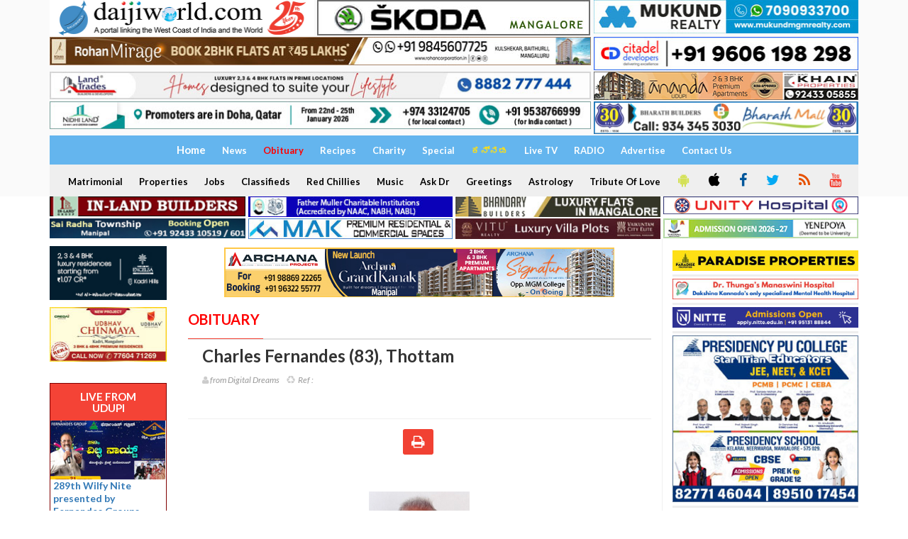

--- FILE ---
content_type: text/html; charset=UTF-8
request_url: https://daijiworld.com/chan/obituaryDisplay?obituaryID=16621
body_size: 13383
content:
<!doctype html>
<html lang="en">
<head>
    <link rel="shortcut icon" type="image/x-icon" href="https://daijiworld.com/images/favicon.png" />
    <title>Charles Fernandes (83) - Daijiworld.com</title>
     <meta charset="utf-8"/>

    <meta http-equiv="X-UA-Compatible" content="IE=edge"/>
    <meta http-equiv="Content-Security-Policy" content="upgrade-insecure-requests">
    <meta name="viewport" content="width=1024"/>
    <meta property="fb:pages" content="210928932266840" />
    <meta name="facebook-domain-verification" content="k7fm7lov9gd5iugd8br6t1ut4sszwt" />
            <meta property="og:title" content="Charles Fernandes (83)">
<meta property="og:type" content="website">
<meta property="og:url" content="https://daijiworld.com/chan/obituaryDisplay?obituaryID=16621">
<meta property="og:image" itemprop="image" content="https://daijiworld.ap-south-1.linodeobjects.com/Linode/images3/obi-1072024-charles10.jpg">
<meta property="og:description" content=" 

Charles Fernandes (83), son of the late Nicholas & the late Cecelia Fernandes, brother of Marcel Fernandes, passed away on Wednesday, July 10, 2024.
Funeral cortege leaves residence on Thursday, July at 3:30 pm for St Anne’s church, Thottam, followed by Mass at 3:45 pm.
Contact : 94819 63639
 .....">
        <link href='https://fonts.googleapis.com/css?family=Lato:300,400,700,900,400italic' rel='stylesheet' type='text/css'/>
    <link href="//maxcdn.bootstrapcdn.com/font-awesome/4.2.0/css/font-awesome.min.css" rel="stylesheet"/>

    <link rel="stylesheet" type="text/css" href="https://daijiworld.com/css/jquery.bxslider.css" media="screen"/>
    <link type="text/css" href="https://daijiworld.com/css/flexslider.css" rel="stylesheet" media="screen" />
    <link rel="stylesheet" type="text/css" href="https://daijiworld.com/css/bootstrap.min.css" media="screen" />
    <link rel="stylesheet" type="text/css" href="https://daijiworld.com/css/font-awesome.css" media="screen" />
    <link rel="stylesheet" type="text/css" href="https://daijiworld.com/css/owl.carousel.css" media="screen" />
     <link rel="stylesheet" type="text/css" href="https://daijiworld.com/css/magnific-popup.css" media="screen"/>
    <link rel="stylesheet" type="text/css" href="https://daijiworld.com/css/owl.theme.css" media="screen" />
    <link rel="stylesheet" type="text/css" href="https://daijiworld.com/css/datepicker/datepicker3.css" />
    <link rel="stylesheet" type="text/css" href="https://daijiworld.com/css/style.css" media="screen" />
    <link rel="stylesheet" type="text/css" href="https://daijiworld.com/css/daijiStyle.css" />
    <link href="https://daijiworld.com/css/daijiMenuStyle.css" rel="stylesheet" />

    <script data-ad-client="ca-pub-8084510054656889" async src="https://pagead2.googlesyndication.com/pagead/js/adsbygoogle.js"  crossorigin="anonymous"></script>

    <style>
        .row-bottom-margin {
            margin-bottom: 20px;
        }
    </style>
   <!--  <link href="https://daijiworld.com/css/app.css" rel="stylesheet"> -->
   
   <style>
    .homepage_video_img{
        width:162px;
    }
    .homepage_headline_special{
        padding: 6px !important
    }
    @media (min-width:400px) and (max-width:1200px) {
        .homepage_video_img{
            width:128px !important;
        }
    }
</style>
</head>
<body>
    
    <div id="container">
       <!-- header -->
       <header class="clearfix third-style" >
            <!-- Bootstrap navbar -->
            <nav class="navbar navbar-default  navbar-static-top " role="navigation">

                <!-- list line posts -->
                   <div class="container">
                        <div class="row" style="padding-bottom: 2px;">
                            <div class="col-md-4 hidden-xs" style="padding-right: 2px;">
                            <a id="ctl00_ctl00_topAdvtAboveMenu_hplHome" href="https://daijiworld.com"><img id="ctl00_ctl00_topAdvtAboveMenu_imgLogo" title="www.Daijiworld.com" class="img-responsive" src="https://daijiworld.com/images/daijiworldLogo1.jpg" style="border-width:0px;"></a>
                            </div>
                            <div class="col-md-4 hidden-xs" style="padding-left: 2px; padding-right: 2px;">
                                <a onClick='recordOutboundLink(this, "skoda", "https://www.daijiworld.com/news/newsDisplay?newsID=1276049"); return false;' target='_blank'  href='https://www.daijiworld.com/news/newsDisplay?newsID=1276049'><img class='img-responsive hidden-xs' src=https://daijiworld.ap-south-1.linodeobjects.com/Linode/images3/skoda_pb_08072025.jpg /></a>
                            </div>
                              <div class="col-md-4 hidden-xs" style="padding-left: 2px;">
                              
                                  <a onClick='recordOutboundLink(this, "mgmrealty", "https://www.mukundmgmrealty.com/"); return false;' target='_blank'  href='https://www.mukundmgmrealty.com/'><img class='img-responsive hidden-xs' src=https://daijiworld.ap-south-1.linodeobjects.com/Linode/images3/permbn_mukund11_dec2025.jpg /></a>
                            </div>
                        </div>
                        <div class="row" style="padding-bottom: 2px;">
                            <div class="col-md-8 hidden-xs" style="padding-right: 2px;">
                                <a onClick='recordOutboundLink(this, "propertyinfra", "https://rohancorporation.in/"); return false;' target='_blank'  href='https://rohancorporation.in/'><img class='img-responsive hidden-xs' src=https://daijiworld.ap-south-1.linodeobjects.com/Linode/images3/property_pb_30122025.jpg /></a>
                            </div>
                            <div class="col-md-4 hidden-xs" style="padding-left: 2px;">
                               <a onClick='recordOutboundLink(this, "citadeldevelop", "https://www.citadeldevelopers.com/"); return false;' target='_blank'  href='https://www.citadeldevelopers.com/'><img class='img-responsive hidden-xs' src=https://daijiworld.ap-south-1.linodeobjects.com/Linode/img_ad/citadel_pb_31032025.jpg /></a>
                            </div>
                        </div>
                        <div class="row" style="padding-bottom: 2px;">
                            <div class="col-md-8 hidden-xs" style="padding-right: 2px;">
                                <a onClick='recordOutboundLink(this, "landtrades", "https://landtrades.in/"); return false;' target='_blank'  href='https://landtrades.in/'><img class='img-responsive hidden-xs' src=https://daijiworld.ap-south-1.linodeobjects.com/Linode/images3/landtrades_permb_2025.jpg /></a>
                            </div>
                            <div class="col-md-4 hidden-xs" style="padding-left: 2px;">
                                <a onClick='recordOutboundLink(this, "khainproperty", "https://www.khainproperties.com/flats-in-udupi-ongoing.php"); return false;' target='_blank'  href='https://www.khainproperties.com/flats-in-udupi-ongoing.php'><img class='img-responsive hidden-xs' src=https://daijiworld.ap-south-1.linodeobjects.com/Linode/img_ad/Khain_pb_31122025.jpg /></a>
                            </div>
                        </div>
                        <div class="row" style="padding-bottom: 2px;">
                            <div class="col-md-8 hidden-xs" style="padding-right: 2px;">
                                <a onClick='recordOutboundLink(this, "nidhiland", "https://www.nidhiland.com/"); return false;' target='_blank'  href='https://www.nidhiland.com/'><img class='img-responsive hidden-xs' src=https://daijiworld.ap-south-1.linodeobjects.com/Linode/images3/pb_012026_nidhiland_2.jpg /></a>
                            </div>
                            <div class="col-md-4 hidden-xs" style="padding-left: 2px;">
                                <a onClick='recordOutboundLink(this, "bharathbuilders", "https://www.bharathbuilders.co.in/"); return false;' target='_blank'  href='https://www.bharathbuilders.co.in/'><img class='img-responsive hidden-xs' src=https://daijiworld.ap-south-1.linodeobjects.com/Linode/images3/bharath_pb_08112025.jpg /></a>
                            </div>
                        </div>
                </div>
                <!-- End list line posts -->
                <div class="container">
                    <div class="row">
                        <div class="col-md-12">
                            <div class="daijiFirstMenu">
                                
                                

                                <a id="hplhome" class="world" href="https://daijiworld.com/home"><span style="font-size:15px;">Home</span></a>
                                
                                <a id="hplNews" class="world" href="https://daijiworld.com/news">News</a>
                                <a id="hplObituary" class="home" href="https://daijiworld.com/chan/obituary"><font color="red">Obituary</font></a>
                                <a id="hplRecipes" class="world" href="https://daijiworld.com/chan/recipes">Recipes</a>
                                <a id="hplCharity" class="world" href="https://daijiworld.com/chan/charity">Charity</a>
                                <a id="HyperLink2" class="world" href="https://daijiworld.com/chan/exclusive">Special</a>
                                <a id="hplKannada" class="world" href="https://daijiworld.com/kannada/default">
                                    <span style="color:#FEDF15">ಕನ್ನಡ</span>
                                </a>
                                <a id="hplAskDoctor" class="world" href="https://www.youtube.com/channel/UC66WtcGSVl0mWsZHMQOUoxg/live" target="_blank">Live TV</a>
                                
                                <a id="hplRadio" class="world" href="https://daijiworld.com/radioDaijiworld">RADIO</a>
                                <a id="hplAdvertise" class="world" href="https://daijiworld.com/daijiStore/default">Advertise</a>
                                <a id="contactUsNew" class="world" href="https://daijiworld.com/contactus">Contact Us</a>                            
                            </div>
                            <div class="daijiSecondMenu">

                                <a id="hplMatrimonial" class="world" href="https://daijiworld.com/classifieds/matrimonial">Matrimonial</a>
                                <a id="hplProperties" class="world" href="https://daijiworld.com/classifieds/properties">Properties</a>
                                <a id="hplJobs" class="world" href="https://daijiworld.com/classifieds/jobs">Jobs</a>
                                <a id="hplClassifieds" class="world" href="https://daijiworld.com/classifieds/classifieds">Classifieds</a>
                                <a id="hplRedChillies" class="world" href="https://daijiworld.com/chan/redChillies">Red Chillies</a>
                                <a id="hplMusic" class="world" href="https://daijiworld.com/chan/music">Music</a>
                                <a id="hplAskDr" class="world" href="https://daijiworld.com/chan/askDoctorDisplay?aur_mode=medi&aur_id=0">Ask Dr</a>
                                <a id="hplSponsored" class="world" href="https://daijiworld.com/chan/sponsoredGreeting">Greetings</a>
                                <a id="hplAstrology" class="world" href="https://daijiworld.com/chan/astrology">Astrology</a>
                                <a id="hplTributeofLove" class="world" href="https://daijiworld.com/chan/tributeofLove">Tribute Of Love</a>
                                <a class="daijiSocialIcon btn2" target="_blank" href="https://play.google.com/store/apps/details?id=com.daijiworld.android" title="Android"><i class="fa fa-android fa-icons" style="color:#D4E157" ;=""></i></a>
                                <a class="daijiSocialIcon btn2" target="_blank" href="https://itunes.apple.com/ug/app/daijiworld/id1461443403?mt=8" title="Apple IOS"><i class="fa fa-apple fa-icons" style="color:black"></i></a>
                                <a class="daijiSocialIcon btn2" target="_blank" href="https://www.facebook.com/daijiworldnews"><i class="fa fa-facebook fa-icons" style="color:#01579B" ;="" title="Facebook"></i></a>
                                <a class="daijiSocialIcon btn2" target="_blank" href="https://twitter.com/daijiworldnews"><i class="fa fa-twitter fa-icons" style="color:#03A9F4" ;="" title="Twitter"></i></a>
                                <a id="HyperLink1" class="daijiSocialIcon btn2" href="https://daijiworld.com/common/commonPage?pName=dwRssFeed"><i class="fa fa-rss fa-icons" style="color:#E65100" ;="" title="RSS"></i></a>
                                
                                <a class="daijiSocialIcon btn2" target="_blank" href="https://www.youtube.com/c/DaijiworldTelevision/videos"><i class="fa fa-youtube fa-icons" style="color:#F44336" ;="" title="Youtube"></i></a>
                                
                            </div>
                        </div>
                    
                </div>
                <!-- navbar list container -->
             </nav>
            <!-- End Bootstrap navbar -->

        </header>

        <div class="container">
            <div class="row" style="padding-bottom: 2px;">
                <div class="col-md-3 hidden-xs" style="padding-right: 2px;">

                    <a onClick='recordOutboundLink(this, "inlandbuild", "https://www.inlandbuilders.net/"); return false;' target='_blank'  href='https://www.inlandbuilders.net/'><img class='img-responsive hidden-xs' src=https://daijiworld.ap-south-1.linodeobjects.com/Linode/img_ad/inland_pb_29052025.jpg /></a>

                </div>
                <div class="col-md-3 hidden-xs" style="padding-right: 2px; padding-left: 2px;">
                   <a onClick='recordOutboundLink(this, "fathermuller", "https://fathermuller.edu.in/"); return false;' target='_blank'  href='https://fathermuller.edu.in/'><img class='img-responsive hidden-xs' src=https://daijiworld.ap-south-1.linodeobjects.com/Linode/img_ad/frmuller_pb_12092025.jpg /></a>
                    
                  
                </div>

                <div class="col-md-3 hidden-xs" style="padding-right: 2px; padding-left: 2px;">
                    <a onClick='recordOutboundLink(this, "bhandary", "https://bhandarybuilders.com/"); return false;' target='_blank'  href='https://bhandarybuilders.com/'><img class='img-responsive hidden-xs' src=https://daijiworld.ap-south-1.linodeobjects.com/Linode/img_ad/Bhandary_pb_29082024.jpg /></a> 
                       
                </div>
                <div class="col-md-3 hidden-xs" style="padding-left: 2px;">
                   <a onClick='recordOutboundLink(this, "unityhospital", "http://www.unityhospital.in/"); return false;' target='_blank'  href='http://www.unityhospital.in/'><img class='img-responsive hidden-xs' src=https://daijiworld.ap-south-1.linodeobjects.com/Linode/images3/wide-banner-W-330-H-30_new.jpg /></a>
                    
                </div>
            </div>
         
         <div class="row">
                <div class="col-md-3 hidden-xs" style="padding-right: 2px;">
                   <a onClick='recordOutboundLink(this, "sairadha", "https://sairadhadevelopers.in/properties/"); return false;' target='_blank'  href='https://sairadhadevelopers.in/properties/'><img class='img-responsive hidden-xs' src=https://daijiworld.ap-south-1.linodeobjects.com/Linode/img_ad/sairadha_pb_15122025.jpg /></a>
                     
                </div>
                <div class="col-md-3 hidden-xs" style="padding-right: 2px; padding-left: 2px;">
                    <a onClick='recordOutboundLink(this, "makinfrarealty", "https://www.mak.in/"); return false;' target='_blank'  href='https://www.mak.in/'><img class='img-responsive hidden-xs' src=https://daijiworld.ap-south-1.linodeobjects.com/Linode/img_ad/mak_pb_19022025.jpg /></a>
                   
                </div>

                <div class="col-md-3 hidden-xs" style="padding-right: 2px; padding-left: 2px;">
                 <a onClick='recordOutboundLink(this, "vaikuntaminfra", "https://www.viturealty.com/elite"); return false;' target='_blank'  href='https://www.viturealty.com/elite'><img class='img-responsive hidden-xs' src=https://daijiworld.ap-south-1.linodeobjects.com/Linode/images3/pb1_nov_vitu77.jpg /></a>
             </div>
                <div class="col-md-3 hidden-xs" style="padding-left: 2px;">
                    <a onClick='recordOutboundLink(this, "yenepoyadeemed", "https://www.yenepoya.edu.in/"); return false;' target='_blank'  href='https://www.yenepoya.edu.in/'><img class='img-responsive hidden-xs' src=https://daijiworld.ap-south-1.linodeobjects.com/Linode/images3/pb_122425_yenepoya6.jpg /></a>
                     
                </div>
            </div>
        </div>
<script type="text/javascript"> var adgh_p1="8218"; var adgh_p2=""; var adgh_p3="0";var adgHdSc=document.createElement("script"); document.head.appendChild(adgHdSc); adgHdSc.async=true; var adgHscParam="p1="+adgh_p1+"&p2="+adgh_p2+"&p3="+adgh_p3; adgHdSc.id="adg_pixel_header_script";adgHdSc.src="//adgebra.co.in/afph/afph.js?"+adgHscParam; </script>
    </div>

    <div>
        <section class="block-wrapper">
    <div class="container">
        <div class="row">
            <div class="col-md-2 col-sm-0">
                <div class="sidebar paddingTop10px paddingBottom0px">
                    <!-- Start-home-page-above-headlines -->
                    <div class="paddingLeft0px paddingBottom10px">
    <a onClick='recordOutboundLink(this, "northernsky", "http://northernsky.in/"); return false;' target='_blank'  href='http://northernsky.in/'><img class='img-responsive hidden-xs' src=https://daijiworld.ap-south-1.linodeobjects.com/Linode/img_ad/northern_pb_28082024.jpg /></a>
</div>
<div class="paddingLeft0px paddingBottom10px">
    <a onClick='recordOutboundLink(this, "udbhavdevelop", "https://udbhavdevelopers.com/projects/udbhav-chinmaya/"); return false;' target='_blank'  href='https://udbhavdevelopers.com/projects/udbhav-chinmaya/'><img class='img-responsive hidden-xs' src=https://daijiworld.ap-south-1.linodeobjects.com/Linode/images3/permbn_010526_udbhav1.jpg /></a>
</div>
<div class="paddingLeft0px paddingBottom10px">
    
</div>
<div class="paddingLeft0px paddingBottom10px">
    
</div>

                    <!-- End-home-page-above-headlines -->
                
                <!-- video-section -->
<div id="ctl00_ctl00_ContentPlaceHolder1_col2Content_homePageVideo_pnlHpVideo">
    <div class="widget review-widget1" style="border: 1px solid maroon; margin-bottom: 10px;">
        <h1 class="text-center">
            Live from Udupi
        </h1>
        <div class="margintop-10px">
            <a href="https://daijiworld.com/news/homeLiveProgram?hpVideoID=2">
                <img src="https://daijiworld.ap-south-1.linodeobjects.com/Linode/images3/wiflnite_210126_1.jpg" width="162" class="img-fluid homepage_video_img" alt="Responsive image"/>
            </a>
        </div>
        <p class="videoDesc">
            <a href="https://daijiworld.com/news/homeLiveProgram?hpVideoID=2">
               289th Wilfy Nite presented by Fernandes Groups
            </a>
        </p>
    </div>
</div>
<!-- End video-section -->

                
                </div>
                <div class="sidebar small-sidebar" style="padding-top: 12px;">
                    <div class="widget review-widget">
                        <div class="sidebar small-sidebar" style="padding-top: 12px;">
    <div class="widget review-widget">
        <h1 class="text-center">Latest</h1>
                <ul class="review-posts-list">
                                        <li>
                        <h2 style="text-align: left"><a href="https://daijiworld.com/chan/obituaryDisplay?obituaryID=18464">Fr Leo D’Souza SJ (93)</a></h2>
                        <span class="date"><i class="fa fa-map-marker"></i>Jeppu, Mangalore &nbsp;</span>
                        <span class="date"><i class="fa fa-user"></i>from  Fr Ivan Mendonca SJ &nbsp;</span>
                    </li>
                                        <li>
                        <h2 style="text-align: left"><a href="https://daijiworld.com/chan/obituaryDisplay?obituaryID=18463">Celine D’Souza ( 81)</a></h2>
                        <span class="date"><i class="fa fa-map-marker"></i>Kelarai, Mangalore &nbsp;</span>
                        <span class="date"><i class="fa fa-user"></i>from  Leo Mascarenhas &nbsp;</span>
                    </li>
                                        <li>
                        <h2 style="text-align: left"><a href="https://daijiworld.com/chan/obituaryDisplay?obituaryID=18462">Jerald D'Souza (64)</a></h2>
                        <span class="date"><i class="fa fa-map-marker"></i>Kulshekar, Mangalore &nbsp;</span>
                        <span class="date"><i class="fa fa-user"></i>from Sanil D'Souza &nbsp;</span>
                    </li>
                                        <li>
                        <h2 style="text-align: left"><a href="https://daijiworld.com/chan/obituaryDisplay?obituaryID=18461">Aileen Rodrigues (95)</a></h2>
                        <span class="date"><i class="fa fa-map-marker"></i>Andheri (W), Mumbai &nbsp;</span>
                        <span class="date"><i class="fa fa-user"></i>from Marianella  Colaco &nbsp;</span>
                    </li>
                                        <li>
                        <h2 style="text-align: left"><a href="https://daijiworld.com/chan/obituaryDisplay?obituaryID=18460">Florine Sequeira (82)</a></h2>
                        <span class="date"><i class="fa fa-map-marker"></i>Kuppepadavu, Mangalore &nbsp;</span>
                        <span class="date"><i class="fa fa-user"></i>from Loyola Arrangers &nbsp;</span>
                    </li>
                                        <li>
                        <h2 style="text-align: left"><a href="https://daijiworld.com/chan/obituaryDisplay?obituaryID=18459">Sr M Monica Fernandes BS (75)</a></h2>
                        <span class="date"><i class="fa fa-map-marker"></i>Bangalore &nbsp;</span>
                        <span class="date"><i class="fa fa-user"></i>from Sr Rose Celine BS &nbsp;</span>
                    </li>
                                        <li>
                        <h2 style="text-align: left"><a href="https://daijiworld.com/chan/obituaryDisplay?obituaryID=18458">Maria Mabel D’Souza (79)</a></h2>
                        <span class="date"><i class="fa fa-map-marker"></i>Bendur, Mangalore &nbsp;</span>
                        <span class="date"><i class="fa fa-user"></i>from Sr Alice &nbsp;</span>
                    </li>
                                        <li>
                        <h2 style="text-align: left"><a href="https://daijiworld.com/chan/obituaryDisplay?obituaryID=18457">Celine Miranda (91)</a></h2>
                        <span class="date"><i class="fa fa-map-marker"></i>Ferar, Mangalore &nbsp;</span>
                        <span class="date"><i class="fa fa-user"></i>from Lancy &nbsp;</span>
                    </li>
                                        <li>
                        <h2 style="text-align: left"><a href="https://daijiworld.com/chan/obituaryDisplay?obituaryID=18456">Glany Lassan Saldanha (41)</a></h2>
                        <span class="date"><i class="fa fa-map-marker"></i>Mississauga, Canada &nbsp;</span>
                        <span class="date"><i class="fa fa-user"></i>from Merralyn Pereira &nbsp;</span>
                    </li>
                                        <li>
                        <h2 style="text-align: left"><a href="https://daijiworld.com/chan/obituaryDisplay?obituaryID=18455">Carmine Barboza (95)</a></h2>
                        <span class="date"><i class="fa fa-map-marker"></i>Shirva, Udupi &nbsp;</span>
                        <span class="date"><i class="fa fa-user"></i>from Benedict Barboza &nbsp;</span>
                    </li>
                                    </ul>
    </div>
</div>
                    </div>
                </div>

                <!--start of media.net 160x600-->
                
                <!--End of media.net 160x600-->
            </div>
            <div class="col-md-7 col-sm-8">

                <div class="block-content ">
                    <center><a onClick='recordOutboundLink(this, "archanaproject", "https://www.archanaprojects.com/project?tab=all&id=headers"); return false;' target='_blank'  href='https://www.archanaprojects.com/project?tab=all&id=headers'><img class='img-responsive hidden-xs' src=https://daijiworld.ap-south-1.linodeobjects.com/Linode/images3/wb_033025_archana66.jpg /></a></center> <br />

                    <div class="single-post-box">
                        <div class="title-section">
                            <h1><span class="colorRed">Obituary</span></h1>
                        </div>

                        <div class="title-post">
                            <h1><span id="">Charles Fernandes (83)</span>,&nbsp;<span ID="lblPlace">Thottam</span></h1>
                            <ul class="post-tags">
                                <li><i class="fa fa-user" aria-hidden="true"></i>&nbsp;<span class="lblFrom"
                                        style="font-style:italic;">from Digital Dreams</span></li>
                                <li><i class="fa fa-recycle"></i>&nbsp;&nbsp;Ref : <span class="lblRef"></span> </li>
                            </ul><br />
                            
                        </div>

                        <!--start Social Network-->
                        <div class="single-post-box">
                            <style>
    .pageCenter {
	margin-left: auto;
	margin-right: auto;
	max-width: 1000px;
	float: none;
}
</style>
<script>
    function printFn(sectionID, sectionName)
    {
        window.open("https://daijiworld.com/printArticles?sectionID=" + sectionID + "&sectionName=" + sectionName, "_blank", "toolbar=yes,scrollbars=yes,resizable=yes,top=100,left=100,width=600,height=500");
    }
</script>
<div class="share-post-box text-center"> 
    <table class="pageCenter">
        <tr>
            <td>
                <!--Add this Code-->
                <!-- Go to www.addthis.com/dashboard to customize your tools --> 
                <script type="text/javascript" src="//s7.addthis.com/js/300/addthis_widget.js#pubid=daijiworldmgl"></script> 
                <!-- Go to www.addthis.com/dashboard to customize your tools --> 
                <div class="addthis_inline_share_toolbox"></div>
            </td>
            <td>
                <ul class="share-box">
                   <li><a class="google" href="javascript:printFn(16621,'obituary')"><i class="fa fa-print"></i><span></span></a></li>
                </ul>
            </td>
        </tr>
    </table>
</div>
                        </div>
                        <!--End Social Network-->


                        <div class="post-content">


                            <span id="Desc" class="imgResponsive"><p style="text-align: center;"> </p>
<p style="text-align: center;"><img src="https://daijiworld.ap-south-1.linodeobjects.com/Linode/images3/obi-1072024-charles10.jpg"></p>
<p><strong>Charles Fernandes (83)</strong>, son of the late Nicholas & the late Cecelia Fernandes, brother of Marcel Fernandes, passed away on Wednesday, July 10, 2024.</p>
<p><strong>Funeral cortege leaves residence on Thursday, July at 3:30 pm for St Anne’s church, Thottam, followed by Mass at 3:45 pm.</strong></p>
<p><br />Contact : <strong>94819 63639</strong></p>
<p> </p></span>
                        <div class="ergadx-video-player"></div>
                        </div>
                        <div class="row">
                            
                           </div>
                        <!-- contact form box -->
                        <style>
.level0 {
        background-color:#efefef;
        margin-top:10px;
    }
    .level1 {
        margin-left:20px;
        background-color:#cff3d1;
        margin-top:10px;
    }
    .level2 {
        margin-left:40px;
        background-color:#e1e2f5;
        margin-top:10px;
    }
    .level3 {
        margin-left:60px;
        background-color:#f3d7cf;
        margin-top:10px;
    }
 .input-group{

    margin-top:30px;
 }
</style>
<div id="pnlCommentArticle">
    <div class="comment-area-box">
    <div class="title-section">
        <h1><span> messages </span></h1>
    </div>

      
            <ul class="comment-tree">
      
     
                                                                                                       
            <li class='level0'>

                <div class="comment-box" style="padding-bottom:50px;margin-bottom:10px;">
                    <div class="comment-content">
                        <h4>
                            eric fernandes,  kemmannu/b&#039;lre 
                             
                           
                        </h4>
                            <span><i class="fa fa-calendar"></i>Thu, Jul 11 2024 </span>
                            <p> condolences to all the family members.

-ERIC, LAVINA, SANJANA & HRITIK</p>
                        <h4>
                            <!--This is for Agree & Disagree button-->
                            

                            <!--This is for Reply & Report Abuse button-->
                            

                            <!--This is for Show Thumbs Up button-->
                            
                        </h4>
                    </div>
                </div>
            </li>
                                                                                                       
            <li class='level0'>

                <div class="comment-box" style="padding-bottom:50px;margin-bottom:10px;">
                    <div class="comment-content">
                        <h4>
                            Richard barnes,  Sastan/hyderabad 
                             
                           
                        </h4>
                            <span><i class="fa fa-calendar"></i>Thu, Jul 11 2024 </span>
                            <p> Our heartfelt condolences to all the family members.


May his soul rest in peace.

Richard, Leona, chintu bobby and Reola</p>
                        <h4>
                            <!--This is for Agree & Disagree button-->
                            

                            <!--This is for Reply & Report Abuse button-->
                            

                            <!--This is for Show Thumbs Up button-->
                            
                        </h4>
                    </div>
                </div>
            </li>
                                                                                                       
            <li class='level0'>

                <div class="comment-box" style="padding-bottom:50px;margin-bottom:10px;">
                    <div class="comment-content">
                        <h4>
                            Richard barnes,  Sastan/hyderabad 
                             
                           
                        </h4>
                            <span><i class="fa fa-calendar"></i>Thu, Jul 11 2024 </span>
                            <p> Our heartfelt condolences to all the family members.


May his soul rest in peace.

Richard, Leona, chintu bobby and Reola</p>
                        <h4>
                            <!--This is for Agree & Disagree button-->
                            

                            <!--This is for Reply & Report Abuse button-->
                            

                            <!--This is for Show Thumbs Up button-->
                            
                        </h4>
                    </div>
                </div>
            </li>
                                                                                                       
            <li class='level0'>

                <div class="comment-box" style="padding-bottom:50px;margin-bottom:10px;">
                    <div class="comment-content">
                        <h4>
                            Rocky Fernandes &amp; Fly.,  Thottam/Malad, Mumbai. 
                             
                           
                        </h4>
                            <span><i class="fa fa-calendar"></i>Thu, Jul 11 2024 </span>
                            <p> Heartfelt condolences to all the family members . May his soul rest in peace.</p>
                        <h4>
                            <!--This is for Agree & Disagree button-->
                            

                            <!--This is for Reply & Report Abuse button-->
                            

                            <!--This is for Show Thumbs Up button-->
                            
                        </h4>
                    </div>
                </div>
            </li>
                                     <div ID="pnleRelgoGoolge468x60BtwComments1" Visible="false" runat="server">
                <div class="text-center">
                    
                </div>
            </div>
                                                                                          
            <li class='level0'>

                <div class="comment-box" style="padding-bottom:50px;margin-bottom:10px;">
                    <div class="comment-content">
                        <h4>
                            Joseph D&#039;Souza,  Mudarangadi /Mumbai. 
                             
                           
                        </h4>
                            <span><i class="fa fa-calendar"></i>Wed, Jul 10 2024 </span>
                            <p> May his soul rest in peace</p>
                        <h4>
                            <!--This is for Agree & Disagree button-->
                            

                            <!--This is for Reply & Report Abuse button-->
                            

                            <!--This is for Show Thumbs Up button-->
                            
                        </h4>
                    </div>
                </div>
            </li>
                                                                                                       
            <li class='level0'>

                <div class="comment-box" style="padding-bottom:50px;margin-bottom:10px;">
                    <div class="comment-content">
                        <h4>
                            Joseph Dsouza,  Mudarangadi /Mumbai. 
                             
                           
                        </h4>
                            <span><i class="fa fa-calendar"></i>Wed, Jul 10 2024 </span>
                            <p> May his soul rest in peace</p>
                        <h4>
                            <!--This is for Agree & Disagree button-->
                            

                            <!--This is for Reply & Report Abuse button-->
                            

                            <!--This is for Show Thumbs Up button-->
                            
                        </h4>
                    </div>
                </div>
            </li>
                                                                                                       
            <li class='level0'>

                <div class="comment-box" style="padding-bottom:50px;margin-bottom:10px;">
                    <div class="comment-content">
                        <h4>
                            Joseph Dsouza,  Mudarangadi /Mumbai. 
                             
                           
                        </h4>
                            <span><i class="fa fa-calendar"></i>Wed, Jul 10 2024 </span>
                            <p> May his soul rest in peace</p>
                        <h4>
                            <!--This is for Agree & Disagree button-->
                            

                            <!--This is for Reply & Report Abuse button-->
                            

                            <!--This is for Show Thumbs Up button-->
                            
                        </h4>
                    </div>
                </div>
            </li>
                                                                                                       
            <li class='level0'>

                <div class="comment-box" style="padding-bottom:50px;margin-bottom:10px;">
                    <div class="comment-content">
                        <h4>
                            Cyril Richard Fernandes,  Shivabagh Mangalore 
                             
                           
                        </h4>
                            <span><i class="fa fa-calendar"></i>Wed, Jul 10 2024 </span>
                            <p> ಸಾಸ್ಣಾಚೊ ವಿಶೆವ್ ದಿ ತಾಕಾ ಏ ಸೊಮಿಯಾ, ಆನಿ ನಿರಂತರ್ ಪ್ರಕಾಸ್ ತಾಚೆರ್ ಫಾಂಕಯ್, ಸಮಾದಾನೆನ್ ತಾಚೊ ಅತ್ಮೊ ವಿಶೆವ್ ಘೆಂವ್ದಿ, ಆಮೆನ್ .💐</p>
                        <h4>
                            <!--This is for Agree & Disagree button-->
                            

                            <!--This is for Reply & Report Abuse button-->
                            

                            <!--This is for Show Thumbs Up button-->
                            
                        </h4>
                    </div>
                </div>
            </li>
                        
            </ul>
</div>

</div>
<br />
<a name="commentsForm"></a> 
<div class="contact-form-box">
    <div class="title-section" style="padding-top:15px;">
        <h1><span> Leave a message </span> <span class="email-not-published">Your Email address will not be published.</span></h1>
    </div>
    <div class="row">
        <div class="col-md-12">
            <h4 style="">Title: Charles Fernandes (83)</h4>
        </div>
    </div>
    <br />
    <form method="POST" action="https://daijiworld.com/insertComments" accept-charset="UTF-8" id="insertComments"><input name="_token" type="hidden" value="TuBRZxVOe7jpnXrpo8FOJuFz6HcBLUZtvWMU4h0k">
    <div class="row">
        <div class="col-md-6">
            <div class="input-group">
               
                <input name="articlesID" type="hidden" id="articlesID" value="16621">
                <input name="sectionName" type="hidden" id="sectionName" value="obituary">
                 <input name="txtTitle" type="hidden" id="txtTitle" value="Charles Fernandes (83)">
                  <span class="input-group-addon"><i class="fa fa-user"></i></span>
                <input id="txtName" class="form-control" placeholder="Your Name" required="required" name="txtName" type="text">
            </div>
           <span class="text-danger" style="color:Red;" id="txtName_validate"></span>
        </div>
        <div class="col-md-6">
           <div class="input-group">
                <span class="input-group-addon"><i class="fa fa-envelope"></i></span>
                <input id="txtEmail" class="form-control" placeholder="Email" required="required" name="txtEmail" type="text">

            </div>
            <span class="text-danger" style="color:Red;" id="txtEmail_validate"></span>
        </div>
    </div>

    <div class="row">
        <div class="col-md-12">
            <div class="input-group">
                <span class="input-group-addon"><i class="fa fa-map-marker"></i></span>
                <input id="txtPlace" class="form-control" placeholder="Native Place / Place of Residence" required="required" name="txtPlace" type="text">
            </div>
           <span class="text-danger" style="color:Red;" id="txtPlace_validate"></span>
        </div>
    </div>
    <br />
    <div class="row">
        <div class="col-md-12">
            <div class="input-group col-md-12">
                <textarea id="txtComments" class="form-control" placeholder="Your Comments [Please limit your comments within 2000 characters]" rows="10" cols="100" onkeyup="LimtCharacters(this,2000);" required="required" name="txtComments"></textarea>
               <span class="text-danger"   style="color:Red;" id="txtComments_validate"></span>
            </div>
        </div>
    </div>

    <div class="row">
        <div class="col-md-4 pull-right">
            You have <span id="words" class="redColor">2000</span> characters left.
        </div>
    </div>
    
    <br />
    <p style="color: red;"><b>Disclaimer:</b></p>
    <p style="font-size:11px;">Please write your correct name and email address. Kindly do not post any personal, abusive, defamatory, infringing, obscene, indecent, discriminatory or unlawful or similar comments. Daijiworld.com will not be responsible for any defamatory message posted under this article. </p>
    <p style="font-size:11px;">Please note that sending false messages to insult, defame, intimidate, mislead or deceive people or to intentionally cause public disorder is punishable under law. It is obligatory on Daijiworld to provide the IP address and other details of senders of such comments, to the authority concerned upon request.</p>
    <p style="font-size:11px;">Hence, sending offensive comments using daijiworld will be purely at your own risk, and in no way will Daijiworld.com be held responsible.</p>
    <hr />
     
    <div id="example3"></div>
    <span class="text-danger"   style="color:Red;" id="g-recaptcha-response_validate"></span>
    <span id="captcha" style="margin:10px 25px;color:red"></span>
    <hr />
    <div class="row">
        <div class="col-md-3 col-md-offset-6">
            <input type="hidden" ID="hfEcID" Value="0" name="hfEcID">
            <input type="hidden" ID="hfReportAbuse" Value="0" name="hfReportAbuse">
            
            <input   ID="btnSubmit" ValidationGroup="btnComments" class="form-control btn-danger" type="submit" value="Submit">
        </div>
    </div>
</form>
</div>
<script src="https://www.google.com/recaptcha/api.js?onload=onloadCallback&render=explicit"
async defer>
</script>
<script type="text/javascript">
    var onloadCallback = function() {
      grecaptcha.render('example3', {
        // 'sitekey' : '6LfW238eAAAAAPPzrSdG8rC2rqfQAj9CC5tSibyM',
        'sitekey' : '6LdsVqYeAAAAAI2QRtcvSXm8PULLY2OOSvygYhG6',
        'theme' : 'light'
      });
    };
  </script>
<script>
    function replyReportAbuseFn(parentID, btnMode) {
        // alert(parentID);
        var myEcID = document.getElementById('hfEcID');
        var myReportAbuse = document.getElementById('hfReportAbuse');
        if (myEcID)//checking whether it is found on DOM, but not necessary
        {
            myEcID.value = parentID;
        }
        if (myReportAbuse)//checking whether it is found on DOM, but not necessary
        {
            myReportAbuse.value = btnMode;
        }
    }

    function agreeDisagreeClick(myEcCommentID, myCmode) {
        //alert(myEcCommentID);
        //var myCmode = 'agree';
        //alert('<%= myIpAddress %>');
        var myClientIP = '18.221.159.117'; //'192.168.2.100';

        $.ajax({
            url: 'https://daijiworld.com/agreeDisagree',
            type: 'GET',
            data: {
                ecCommentID: myEcCommentID,
                clientIP: myClientIP,
                cMode: myCmode,
            },
            success: function (data) {
                //alert(myCmode);
                //alert(data);
                if (myCmode == 1) {
                    if (data != 0) {
                        $("#agreeSpan" + myEcCommentID).text('[' + data + ']'); 
                        $("#agreeAHref" + myEcCommentID).css('cursor', 'default');
                        $("#disAgreeAHref" + myEcCommentID).css('cursor', 'default');
                    }
                    
                }
                else if (myCmode == 2) {
                    if (data != 0) {
                        $("#disAgreeSpan" + myEcCommentID).text('[' + data + ']');
                        $("#agreeAHref" + myEcCommentID).css('cursor', 'default');
                        $("#disAgreeAHref" + myEcCommentID).css('cursor', 'default');
                    }
                }
                else if (myCmode == 3) {
                    if (data != 0) {
                        //alert(data)
                        $("#thumbsUpSpan" + myEcCommentID).text('[' + data + ']');
                        $("#thumbsUpAHref" + myEcCommentID).css('cursor', 'default');
                    }
                }
                //location.reload();
                //location.href = 'viewCart.aspx';
            }
        });
    }
</script>



                    </div>
                    <br/>
                    <div class="row">
                    
                </div>
                </div>
            </div>
            <div class="col-md-3 col-sm-4" style="padding-top:13px;">
                
                <style>
    .anchorTag {
        display: inline-block;
        text-decoration: none;
        transition: all 0.2s ease-in-out;
        -moz-transition: all 0.2s ease-in-out;
        -webkit-transition: all 0.2s ease-in-out;
        -o-transition: all 0.2s ease-in-out;
        color: #333333;
    }
     a:hover {
            color: #f44336;
            text-decoration: none;
        }

    td {     /*Cell padding*/
        padding: 2px;
    }
      
</style>
<div class="row">

    <div class="cricketWidgetLiveMatch"></div>

</div>
<script src="https://www.daijiworld.com/js/jquery.min.js"></script>
<script>
    var token = '';
    token = 'be0e2fdd282afc3176c03d10cb601c09';
        
    //getIPLLiveMatches(token, 3);
   // getLiveMatches(token, 3);   // Uncomment this function to enable Live Cricket Match
    

    //10 Secs = 10000
    setInterval(function () {
        //getIPLLiveMatches(token, 3);  //IPL Matches
        //getLiveMatches(token, 3); // Live Matches  Uncomment this function to enable Live Cricket Match
    }, 45000);  // 45 secs



    function getIPLLiveMatches(tokenID, status) {
        var htmlStr = "";
        $.ajax({
            url: "https://rest.entitysport.com/v2/matches/?status=" + status + "&token=" + tokenID + "&paged=1&per_page=15",
            type: 'GET',
            dataType: "json",
            success: function (data) {
                console.log("IPL Start");
                console.log(data);
                console.log("IPL End");
                $.each(data.response.items, function (key, value) {         // Display Only IPL Match
                    if (value.competition.category === "domestic" && value.competition.title === "Indian Premier League" || value.competition.title === "Indian T20 League")
                    {
                        htmlStr = htmlStr + '<table style="width:100%; border:1px solid black; padding-right:10px;" >'
                        htmlStr = htmlStr + '<tr>'
                        htmlStr = htmlStr + '<td style="text-align:center"><b class="colorRed" >' + value.title + ' - <a class="anchorTag" href="//www.daijiworld.com/cricket/ipl">Click for Live Score</a></b></td>'
                        htmlStr = htmlStr + '</tr>'
                        htmlStr = htmlStr + '<tr>'
                        htmlStr = htmlStr + '<td style="text-align:center">' + value.teama.short_name + ' ' + chkUndefined(value.teama.scores_full) + ' - ' + value.teamb.short_name + ' ' + chkUndefined(value.teamb.scores_full) + '</td>'
                        htmlStr = htmlStr + '</tr>'
                        htmlStr = htmlStr + '</table>'
                        return false;
                    }
                }); 
                $(".iplSpinner").hide();
                $('.iplLiveWidget').html(htmlStr);
            },
            error: function (data) {
                console.log("Failure In IPL")
                console.log(data);
            }
        });

    }

    function getLiveMatches(tokenID, status) {       
        var htmlStr = "";
        var hasIndiaMatch = false;
        var isChkIndiaMatch = false;
        $.ajax({
            url: "https://rest.entitysport.com/v2/matches/?status=" + status + "&token=" + tokenID + "&paged=1&per_page=15",
            type: 'GET',
            dataType: "json",
            success: function (data) {
                console.log("Cricket Start");
                console.log(data);
                console.log("Cricket End");
                //    TeamID = 9536    --> India Women
                //    TeamID = 25      --> India 
                //    TeamID = 11383   --> India A
                //    TeamID = 112595  --> India A Under-19s
                //    TeamID = 112594  --> India B Under-19s
                var count = 0;
                $.each(data.response.items, function (key, value) {         // Display Only India Match
                    if (value.competition.abbr === "icc-cricket-world-cup-2019" || value.competition.abbr === "iwcwm-2019") {
                        isChkIndiaMatch = true;
                        //alert('IF');
                        htmlStr = htmlStr + '<table style="width:100%; border:1px solid black; padding-right:10px;" >'
                        htmlStr = htmlStr + '<tr>'
                        htmlStr = htmlStr + '<td style="text-align:center"><b class="colorRed" >' + value.title + ' - <a class="anchorTag" href="//www.daijiworld.com/cricket/worldCup2019">Click for Live Score</a></b></td>'
                        htmlStr = htmlStr + '</tr>'
                        htmlStr = htmlStr + '<tr>'
                        htmlStr = htmlStr + '<td style="text-align:center">' + value.teama.short_name + ' ' + chkUndefined(value.teama.scores_full) + ' - ' + value.teamb.short_name + ' ' + chkUndefined(value.teamb.scores_full) + '</td>'
                        htmlStr = htmlStr + '</tr>'
                        htmlStr = htmlStr + '</table>'

                        count = count + 1;

                        //alert(count);
                        if (count === 2) {
                            return false;    //used to exit forLoop (have to display only one Live Match Data)    
                        }

                        
                    } else if (value.teama.team_id === 25 || value.teamb.team_id === 25) {
                        // alert('elseif');
                        isChkIndiaMatch = true;
                        htmlStr = htmlStr + '<table style="width:100%; border:1px solid black; padding-right:10px;" >'
                        htmlStr = htmlStr + '<tr>'
                        htmlStr = htmlStr + '<td style="text-align:center"><b class="colorRed" >' + value.title + ' - <a class="anchorTag" href="//www.daijiworld.com/cricket">Click for Live Score</a></b></td>'
                        htmlStr = htmlStr + '</tr>'
                        htmlStr = htmlStr + '<tr>'
                        htmlStr = htmlStr + '<td style="text-align:center">' + value.teama.short_name + ' ' + chkUndefined(value.teama.scores_full) + ' - ' + value.teamb.short_name + ' ' + chkUndefined(value.teamb.scores_full) + '</td>'
                        htmlStr = htmlStr + '</tr>'
                        htmlStr = htmlStr + '</table>'
                        return false;   //used to exit forLoop (have to display only one Live Match Data)
                    }
                });



                if (isChkIndiaMatch == false) {  //return if india match is not available

                    //alert(isChkIndiaMatch);

                    $.each(data.response.items, function (key, value) {

                        if ((value.competition.category == "international") || (value.competition.category == "women")) {

                            htmlStr = htmlStr + '<table style="width:100%; border:1px solid black; padding-right:10px;" >'
                            htmlStr = htmlStr + '<tr>'
                            htmlStr = htmlStr + '<td style="text-align:center"><b class="colorRed" >' + value.title + ' - <a class="anchorTag" href="//www.daijiworld.com/cricket">Click for Live Score</a></b></td>'
                            htmlStr = htmlStr + '</tr>'
                            htmlStr = htmlStr + '<tr>'
                            htmlStr = htmlStr + '<td style="text-align:center">' + value.teama.short_name + ' ' + chkUndefined(value.teama.scores_full) + ' - ' + value.teamb.short_name + ' ' + chkUndefined(value.teamb.scores_full) + '</td>'
                            htmlStr = htmlStr + '</tr>'
                            htmlStr = htmlStr + '</table>'
                            return false;   //used to exit forLoop (have to display only one Live Match Data)
                        }
                        //alert(value.teama.team_id);
                        // if (value.teama.team_id === 9536 || value.teamb.team_id === 9536) {  //India Women match
                        //    //alert('If womens');
                        //    htmlStr = htmlStr + '<table style="width:100%; border:1px solid black; padding-right:10px;" >'
                        //    htmlStr = htmlStr + '<tr>'
                        //    htmlStr = htmlStr + '<td style="text-align:center"><b class="colorRed" >' + value.title + ' - <a class="anchorTag" href="//www.daijiworld.com/cricket">Click for Live Score</a></b></td>'
                        //    htmlStr = htmlStr + '</tr>'
                        //    htmlStr = htmlStr + '<tr>'
                        //    htmlStr = htmlStr + '<td style="text-align:center">' + value.teama.short_name + ' ' + chkUndefined(value.teama.scores_full) + ' - ' + value.teamb.short_name + ' ' + chkUndefined(value.teamb.scores_full) + '</td>'
                        //    htmlStr = htmlStr + '</tr>'
                        //    htmlStr = htmlStr + '</table>'
                        //}
                        //else if (value.teama.team_id === 11383 || value.teamb.team_id === 11383) {  //India A match
                        //    //alert('else if');
                        //    htmlStr = htmlStr + '<table style="width:100%; border:1px solid black; padding-right:10px;" >'
                        //    htmlStr = htmlStr + '<tr>'
                        //    htmlStr = htmlStr + '<td style="text-align:center"><b class="colorRed" >' + value.title + ' - <a class="anchorTag" href="//www.daijiworld.com/cricket">Click for Live Score</a></b></td>'
                        //    htmlStr = htmlStr + '</tr>'
                        //    htmlStr = htmlStr + '<tr>'
                        //    htmlStr = htmlStr + '<td style="text-align:center">' + value.teama.short_name + ' ' + chkUndefined(value.teama.scores_full) + ' - ' + value.teamb.short_name + ' ' + chkUndefined(value.teamb.scores_full) + '</td>'
                        //    htmlStr = htmlStr + '</tr>'
                        //    htmlStr = htmlStr + '</table>'
                        //}
                        //else if (value.teama.team_id === 112595 || value.teamb.team_id === 112595) {  //India A Under-19s
                        //    //alert('else if India A Under-19s');
                        //    htmlStr = htmlStr + '<table style="width:100%; border:1px solid black; padding-right:10px;" >'
                        //    htmlStr = htmlStr + '<tr>'
                        //    htmlStr = htmlStr + '<td style="text-align:center"><b class="colorRed" >' + value.title + ' - <a class="anchorTag" href="//www.daijiworld.com/cricket">Click for Live Score</a></b></td>'
                        //    htmlStr = htmlStr + '</tr>'
                        //    htmlStr = htmlStr + '<tr>'
                        //    htmlStr = htmlStr + '<td style="text-align:center">' + value.teama.short_name + ' ' + chkUndefined(value.teama.scores_full) + ' - ' + value.teamb.short_name + ' ' + chkUndefined(value.teamb.scores_full) + '</td>'
                        //    htmlStr = htmlStr + '</tr>'
                        //    htmlStr = htmlStr + '</table>'
                        //}

                        //else if (value.teama.team_id === 112594 || value.teamb.team_id === 112594) {  //India B Under-19s
                        //    //alert('else if India B Under-19s');
                        //    htmlStr = htmlStr + '<table style="width:100%; border:1px solid black; padding-right:10px;" >'
                        //    htmlStr = htmlStr + '<tr>'
                        //    htmlStr = htmlStr + '<td style="text-align:center"><b class="colorRed" >' + value.title + ' - <a class="anchorTag" href="//www.daijiworld.com/cricket">Click for Live Score</a></b></td>'
                        //    htmlStr = htmlStr + '</tr>'
                        //    htmlStr = htmlStr + '<tr>'
                        //    htmlStr = htmlStr + '<td style="text-align:center">' + value.teama.short_name + ' ' + chkUndefined(value.teama.scores_full) + ' - ' + value.teamb.short_name + ' ' + chkUndefined(value.teamb.scores_full) + '</td>'
                        //    htmlStr = htmlStr + '</tr>'
                        //    htmlStr = htmlStr + '</table>'
                        //}
                        //else {   // if India match is not available, display some other match
                        //    //alert('else');
                        //    htmlStr = htmlStr + '<table style="width:100%; border:1px solid black; padding-right:10px;" >'
                        //    htmlStr = htmlStr + '<tr>'
                        //    htmlStr = htmlStr + '<td style="text-align:center"><b class="colorRed" >' + value.title + ' - <a class="anchorTag" href="//www.daijiworld.com/cricket">Click for Live Score</a></b></td>'
                        //    htmlStr = htmlStr + '</tr>'
                        //    htmlStr = htmlStr + '<tr>'
                        //    htmlStr = htmlStr + '<td style="text-align:center">' + value.teama.short_name + ' ' + chkUndefined(value.teama.scores_full) + ' - ' + value.teamb.short_name + ' ' + chkUndefined(value.teamb.scores_full) + '</td>'
                        //    htmlStr = htmlStr + '</tr>'
                        //    htmlStr = htmlStr + '</table>'
                        //    return false;   //used to exit forLoop (have to display only one Live Match Data)
                        //}

                    });
                }
                //for (var i = 0; i < data.response.items.length; i++) {
                   
                //    if (data.response.items[i].teama.team_id == 25) {
                        
                //        //htmlStr = htmlStr + '<a class="anchorTag" href="//www.daijiworld.com/cricket">'
                //        htmlStr = htmlStr + '<table style="width:100%; border:1px solid black; padding-right:10px;" >'
                //        htmlStr = htmlStr + '<tr>'
                //        htmlStr = htmlStr + '<td style="text-align:center"><b class="colorRed" >' + data.response.items[i].title + ' - <a class="anchorTag" href="//www.daijiworld.com/cricket">Click for Live Score</a></b></td>'
                //        htmlStr = htmlStr + '</tr>'
                //        htmlStr = htmlStr + '<tr>'
                //        htmlStr = htmlStr + '<td style="text-align:center">' + data.response.items[i].teama.short_name + ' ' + chkUndefined(data.response.items[i].teama.scores_full) + ' - ' + data.response.items[i].teamb.short_name + ' ' + chkUndefined(data.response.items[i].teamb.scores_full) + '</td>'
                //        htmlStr = htmlStr + '</tr>'
                //        htmlStr = htmlStr + '</table>'
                //        //htmlStr = htmlStr + '</a>'
                //    }
                //}

                //"international"
                //$.each(data.response.items, function (key, value) {
                //    //if (value.competition.category === "international") {
                //    //if (value.competition.country === "int") {

                //    //TeamID = 25    -->India 
                //    //TeamID = 11383 -->India A

                //    if (value.competition.country != "pk") {
                       
                //        if (value.teama.team_id === 25 || value.teama.team_id === 11383 && value.teamb.team_id === 25 || value.teamb.team_id === 11383) {
                //            htmlStr = htmlStr + '<a class="anchorTag" href="//www.daijiworld.com/cricket">'
                //            htmlStr = htmlStr + '<table  width="100%" style="border:1px solid black;" >'
                //            htmlStr = htmlStr + '<tr>'
                //            htmlStr = htmlStr + '<td><b class="colorRed" >' + value.title + '</b></td>'
                //            htmlStr = htmlStr + '<td><b class="colorRed" >Live Score</b></td>'
                //            htmlStr = htmlStr + '</tr>'
                //            htmlStr = htmlStr + '<tr>'
                //            htmlStr = htmlStr + '<td>' + value.teama.short_name + ' ' + chkUndefined(value.teama.scores_full) + '</td>'
                //            htmlStr = htmlStr + '<td>' + value.teamb.short_name + ' ' + chkUndefined(value.teamb.scores_full) + '</td>'
                //            htmlStr = htmlStr + '</tr>'
                //            htmlStr = htmlStr + '</table>'
                //            htmlStr = htmlStr + '</a>'
                //            return false;    //used to exit forLoop (have to display only one Live Match Data)
                //        } else {
                            
                //            htmlStr = htmlStr + '<a class="anchorTag" href="//www.daijiworld.com/cricket">'
                //            htmlStr = htmlStr + '<table  width="100%"  style="border:1px solid red;" >'
                //            htmlStr = htmlStr + '<tr>'
                //            htmlStr = htmlStr + '<td class="text-center"><b class="colorRed" >' + value.title + '</b></td>'
                //            htmlStr = htmlStr + '<td class="text-center"><b class="colorRed" >Live Score</b></td>'
                //            htmlStr = htmlStr + '</tr>'
                //            htmlStr = htmlStr + '<tr>'
                //            htmlStr = htmlStr + '<td class="text-center" style="font-size:12.5px;" >' + value.teama.short_name + ' ' + chkUndefined(value.teama.scores_full) + '</td>'
                //            htmlStr = htmlStr + '<td class="text-center" style="font-size:12.5px;" >' + value.teamb.short_name + ' ' + chkUndefined(value.teamb.scores_full) + '</td>'
                //            htmlStr = htmlStr + '</tr>'
                //            htmlStr = htmlStr + '</table>'
                //            htmlStr = htmlStr + '</a>'

                //            return false;   //used to exit forLoop (have to display only one Live Match Data)
                //        }
                //    }
                //});

                $(".infinitySpinner").hide();
                $('.cricketWidgetLiveMatch').html(htmlStr);
            },
            error: function (data) {
                console.log("Failure")
                console.log(data);
            }
        });

    }

    function convertDate(dateValue) {
        var d = new Date(dateValue);
        var monthNames = ["Jan", "Feb", "Mar", "Apl", "May", "June", "July", "Aug", "Sept", "Oct", "Nov", "Dec"];
        var day = d.getDate();
        var monthIndex = d.getMonth();
        var year = d.getFullYear();
        return day + ' ' + monthNames[monthIndex] + ' ' + year;
    }
     
    function chkUndefined(isValue) {
        if (typeof (isValue) == 'undefined') {
            return '';
        } else {
            return isValue;
        }
    }
</script>
                

                
                <ul class="hpRightAdvt">
           <li>
            <a  onClick="recordOutboundLink(this, 'paradiseprop', 'https://www.paradiseproperties.co.in/');return false;" href="https://www.paradiseproperties.co.in/">
            <img src="https://daijiworld.ap-south-1.linodeobjects.com/Linode/img_ad/paradise_pb_29022024.jpg" alt="" class="img-responsive hidden-xs" />
        </a>
        </li>
          <li>
            <a  onClick="recordOutboundLink(this, 'thungas', 'https://drthungasmanaswini.com/');return false;" href="https://drthungasmanaswini.com/">
            <img src="https://daijiworld.ap-south-1.linodeobjects.com/Linode/images3/thunga_pb2new_30052025.jpg" alt="" class="img-responsive hidden-xs" />
        </a>
        </li>
          <li>
            <a  onClick="recordOutboundLink(this, 'nitteuniversity', 'https://apply.nitte.edu.in/?utm_source=Daijiworld&amp;utm_medium=DisplayAd&amp;utm_campaign=Marketing2026');return false;" href="https://apply.nitte.edu.in/?utm_source=Daijiworld&amp;utm_medium=DisplayAd&amp;utm_campaign=Marketing2026">
            <img src="https://daijiworld.ap-south-1.linodeobjects.com/Linode/images3/perm_nov11_nitte4.jpg" alt="" class="img-responsive hidden-xs" />
        </a>
        </li>
  </ul>
                

                <div class="row hidden-xs">
                    <div class="col-md-12">
                        <ul class="ipRightAdvt">
                            <li><a onClick='recordOutboundLink(this, "presidencyschool", "https://presidencypucollegemangalore.com/admissions-open-2026-27-1/"); return false;' target='_blank'  href='https://presidencypucollegemangalore.com/admissions-open-2026-27-1/'><img class='img-responsive hidden-xs' src=https://daijiworld.ap-south-1.linodeobjects.com/Linode/images3/presidency2_sq_012126.jpg /></a></li>
                        </ul>
                    </div>
                </div>

                <div class="row hidden-xs">
                    <div class="col-md-12">
                        
                        
                        
                    </div>
                </div>
                
                <div class="row">

                    <!--start of media.net 728x90-->

<!-- put the above code in head -->
<!-- put the below code in body -->


<ins class="adsbygoogle"
style="display:inline-block;width:300px;height:250px"
data-ad-client="ca-pub-8084510054656889"
data-ad-slot="8809903901"></ins>




                </div>

            </div>
        </div>
    </div>
</section>
    </div>
    <footer>
    <div class="container">
        <div class="footer-widgets-part">
            <div class="row">
                <div class="col-md-3 col-md-offset-2">
                    <div class="widget text-widget">
                        <h1>Corporate Office</h1>
                        <p>
                            Daijiworld Residency,<br />
                            Airport Road, Bondel Post,<br />
                            Mangalore - 575 008
                            Karnataka India<br />
                            Telephone : +91-824-2982023.<br />
                            General Enquiry: office@daijiworld.com,<br />
                            News & Info : news@daijiworld.com
                        </p>
                    </div>
                </div>
                
                <div class="col-md-3">
                    <div class="widget posts-widget">
                        <h1>Franchise Office</h1>
                        <p>
                            Kishoo Enterprises,
                            <br />
                            3rd Floor, Mandavi Trade Centre,
                            Kadiyali, Udupi – 576 102
                            <br />
                            Telephone : 0091-820-4295571
                            <br />
                            E-mail : udupi@daijiworld.com
                        </p>

                    </div>
                </div>
                <div class="col-md-3">
                    <div class="widget flickr-widget">
                        <h1>&nbsp; </h1>

                        <p>
                            Daijiworld Middle East FZE,<br />
                            P.O.Box: 84772, Dubai, UAE<br />
                            Tel: 971-50-6597629<br />
                            Fax: 971-4-2639207<br />
                            Email: dubai@daijiworld.com
                        </p>
                    </div>
                </div>
            </div>
            <div class="row">
                <div class="col-md-6">
                    &nbsp;
                </div>
                <form method="GET" action="https://daijiworld.com/searchResult" accept-charset="UTF-8">
                <div class="col-md-2">
                    <div class="navbar-form navbar-right" role="search">
                        <input id="daijiSearch" class="form-control" placeholder="Search By News" style="width:140%;" required="required" name="daijiSearch" type="text">
                        <span id="reqSearch" style="color:Red;font-weight:bold;display:none;">Enter Search Text</span>

                    </div>
                </div>

                <div class="col-md-2">
                    <div class="navbar-form navbar-right" role="search">
                        
                        <select id="newsSelection" style="width:120%;" class="form-control" name="newsSelection"><option value="News">News</option><option value="Obituary">Obituary</option><option value="Recipes">Recipes</option><option value="Special">Special</option><option value="Red Chillies">Red Chillies</option><option value="Music">Music</option></select>

                        
                    </div>
                </div>
                <div class="col-md-2">
                    <div class="navbar-form navbar-left" role="search">
                        <input type="submit" value="Search" id="search" class="btn btn-danger btn-flat form-control"
                            style="width:80px;">

                    </div>
                </div>
                </form>
            </div>
        </div>
        <div class="footer-last-line">
            <div class="row">
                <div class="col-md-4">
                    <p>
                        Copyright &copy 2001 - 2026. All Rights Reserved.
                        <br />
                        Published by Daijiworld Media Pvt Ltd., Mangalore.
                    </p>
                </div>
                <div class="col-md-4">
                    <div class="widget social-widget">
                        <ul class="social-icons">
                            <li><a class="android" target="_blank"
                                    href="https://play.google.com/store/apps/details?id=com.daijiworld.android"><i
                                        class="fa fa-android"></i></a></li>
                            <li><a class="apple IOS" target="_blank"
                                    href="https://itunes.apple.com/us/app/daijiworld-news/id867407355?ls=1&mt=8"><i
                                        class="fa fa-apple"></i></a></li>
                            <li><a class="facebook" target="_blank" href="https://www.facebook.com/daijiworldnews"><i
                                        class="fa fa-facebook"></i></a></li>
                            <li><a class="twitter" target="_blank" href="https://twitter.com/daijiworldmgl"><i
                                        class="fa fa-twitter"></i></a></li>
                            <li><a id="hplRss" class="rss" href="../common/commonPage?pName=dwRssFeed"><i
                                        class="fa fa-rss"></i></a></li>
                            <li><a class="youtube" target="_blank"
                                    href="https://www.youtube.com/channel/UC66WtcGSVl0mWsZHMQOUoxg/live "><i
                                        class="fa fa-youtube"></i></a></li>
                        </ul>
                    </div>
                </div>
                <div class="col-md-4" style="padding-right:0px;">
                    <nav class="footer-nav">
                        <ul>
                            <li>
                                <a id="hplHome1" href="https://daijiworld.com">Home</a>
                            </li>
                            <li>
                                <a id="hplAbout" href="https://daijiworld.com/common/commonPage?pName=dwAboutUs">About</a>
                            </li>
                            <li>
                                <a id="hplContactUs" href="https://daijiworld.com/common/contactUs">Contact</a>
                            </li>
                            <li>
                                <a id="hplDisclaimer"
                                    href="https://daijiworld.com/common/commonPage?pName=dwDisclaimer">Disclamier</a>
                            </li>
                            <li>
                                <a id="hplPrivatePolicy"
                                    href="https://daijiworld.com/common/commonPage?pName=dwPrivacyPolicy">Privacy Policy</a>
                            </li>
                        </ul>
                    </nav>
                    <div class="pull-left hidden-xs">
                        <p> Powered by <a href="https://atconline.biz" target="_blank">ATC Online LLP</a></p>
                    </div>
                </div>
            </div>
        </div>
    </div>
   
</footer>

    <script type="text/javascript" src="https://daijiworld.com/js/jquery.min.js"></script>
    <script type="text/javascript" src="https://cdn.ergadx.com/js/daijiworld-ads.js"></script>
    <script type="text/javascript" src="https://daijiworld.com/js/jQuery/jquery.validate.min.js"></script>
    <script type="text/javascript" src="https://daijiworld.com/js/script.js"></script>
    <script type="text/javascript" src="https://daijiworld.com/js/bootstrap.min.js"></script>
    <script type="text/javascript" src="https://daijiworld.com/js/jquery.imagesloaded.min.js"></script>
    <script src="https://daijiworld.com/js/jquery.flexslider.js"></script>
    <script src="https://daijiworld.com/js/jquery.bxslider.min.js"></script>
    <script type="text/javascript" src="https://daijiworld.com/js/owl.carousel.min.js"></script>
    <script type="text/javascript" src="https://daijiworld.com/js/daijiOwlCarousel.js"></script>

    <!-- bootstrap datepicker -->
    <script src="https://daijiworld.com/js/datepicker/bootstrap-datepicker.js"></script>

    <!-- jPaginate pagination -->
    <script type="text/javascript" src="https://daijiworld.com/js/jQuery.paginate.js"></script>

    <script type="text/javascript" src="https://daijiworld.com/js/daijiJS.js"></script>
    <script>
        // changed on 04/02/02017
        var screenWidth = screen.width;
        if (screenWidth < 1000) {
            //alert(screenWidth);
            document.getElementById("whatsApp").style.visibility = "visible";
        }
    </script>


            <!--google Analytics-->

        
        <!-- Google tag (gtag.js) -->
        <script async src="https://www.googletagmanager.com/gtag/js?id=G-76ZG97FYFH"></script>
        <script> window.dataLayer = window.dataLayer || [];function gtag(){dataLayer.push(arguments);}gtag('js', new Date());gtag('config', 'G-76ZG97FYFH');</script>
        <!--google Analytics-->

        <!--tracking outbound links-->
        <script>
            function recordOutboundLink(link ,category, action) {
                if (gtag) {
                         gtag('event', "click", {
                        'send_to': 'G-76ZG97FYFH',
                        'event_category': category,
                        'event_label': action
                    });
                    setTimeout('document.location = "' + link.href + '"', 100)
                }
            }
        </script>
        
        <!--tracking outbound links-->




<script>
    [].forEach.call(document.querySelectorAll('.adsbygoogle'), function(){
        (adsbygoogle = window.adsbygoogle || []).push({});
    });
</script>
        <script>
         $("#insertComments").validate({
            rules: {
                txtName: "required",
                 txtEmail:{
                    required: true,
                    email: true
                },
                txtPlace: "required",
                txtComments : "required",
                captcha: {
                    required: true,
                    digits: true
                },
            },
            messages: {
                txtName: "Enter Your Name",
                 txtEmail:{required: "Enter Your Email",email:"Please enter correct Email"},
                captcha: {required: "Enter the security validation",digits:"Please enter numbers Only"},
                txtComments : "Enter Comments",
                txtPlace: "Enter Your Native Place / Place of Residence",
            },
            errorPlacement: function (error, element) {
                var name = $(element).attr("name");
                error.appendTo($("#" + name + "_validate"));
            },
            submitHandler: function(form) {
                var response = grecaptcha.getResponse();

                var v = grecaptcha.getResponse();
                if(v.length == 0)
                {
                    document.getElementById('captcha').innerHTML="You can't leave Captcha Code empty";
                    return false;
                }
                else
                {
                    return true;
                    // form.submit();
                }
            }
        });
    </script>
</body>
</html>


--- FILE ---
content_type: text/html; charset=utf-8
request_url: https://www.google.com/recaptcha/api2/anchor?ar=1&k=6LdsVqYeAAAAAI2QRtcvSXm8PULLY2OOSvygYhG6&co=aHR0cHM6Ly9kYWlqaXdvcmxkLmNvbTo0NDM.&hl=en&v=PoyoqOPhxBO7pBk68S4YbpHZ&theme=light&size=normal&anchor-ms=20000&execute-ms=30000&cb=u5mb1350n1kv
body_size: 49264
content:
<!DOCTYPE HTML><html dir="ltr" lang="en"><head><meta http-equiv="Content-Type" content="text/html; charset=UTF-8">
<meta http-equiv="X-UA-Compatible" content="IE=edge">
<title>reCAPTCHA</title>
<style type="text/css">
/* cyrillic-ext */
@font-face {
  font-family: 'Roboto';
  font-style: normal;
  font-weight: 400;
  font-stretch: 100%;
  src: url(//fonts.gstatic.com/s/roboto/v48/KFO7CnqEu92Fr1ME7kSn66aGLdTylUAMa3GUBHMdazTgWw.woff2) format('woff2');
  unicode-range: U+0460-052F, U+1C80-1C8A, U+20B4, U+2DE0-2DFF, U+A640-A69F, U+FE2E-FE2F;
}
/* cyrillic */
@font-face {
  font-family: 'Roboto';
  font-style: normal;
  font-weight: 400;
  font-stretch: 100%;
  src: url(//fonts.gstatic.com/s/roboto/v48/KFO7CnqEu92Fr1ME7kSn66aGLdTylUAMa3iUBHMdazTgWw.woff2) format('woff2');
  unicode-range: U+0301, U+0400-045F, U+0490-0491, U+04B0-04B1, U+2116;
}
/* greek-ext */
@font-face {
  font-family: 'Roboto';
  font-style: normal;
  font-weight: 400;
  font-stretch: 100%;
  src: url(//fonts.gstatic.com/s/roboto/v48/KFO7CnqEu92Fr1ME7kSn66aGLdTylUAMa3CUBHMdazTgWw.woff2) format('woff2');
  unicode-range: U+1F00-1FFF;
}
/* greek */
@font-face {
  font-family: 'Roboto';
  font-style: normal;
  font-weight: 400;
  font-stretch: 100%;
  src: url(//fonts.gstatic.com/s/roboto/v48/KFO7CnqEu92Fr1ME7kSn66aGLdTylUAMa3-UBHMdazTgWw.woff2) format('woff2');
  unicode-range: U+0370-0377, U+037A-037F, U+0384-038A, U+038C, U+038E-03A1, U+03A3-03FF;
}
/* math */
@font-face {
  font-family: 'Roboto';
  font-style: normal;
  font-weight: 400;
  font-stretch: 100%;
  src: url(//fonts.gstatic.com/s/roboto/v48/KFO7CnqEu92Fr1ME7kSn66aGLdTylUAMawCUBHMdazTgWw.woff2) format('woff2');
  unicode-range: U+0302-0303, U+0305, U+0307-0308, U+0310, U+0312, U+0315, U+031A, U+0326-0327, U+032C, U+032F-0330, U+0332-0333, U+0338, U+033A, U+0346, U+034D, U+0391-03A1, U+03A3-03A9, U+03B1-03C9, U+03D1, U+03D5-03D6, U+03F0-03F1, U+03F4-03F5, U+2016-2017, U+2034-2038, U+203C, U+2040, U+2043, U+2047, U+2050, U+2057, U+205F, U+2070-2071, U+2074-208E, U+2090-209C, U+20D0-20DC, U+20E1, U+20E5-20EF, U+2100-2112, U+2114-2115, U+2117-2121, U+2123-214F, U+2190, U+2192, U+2194-21AE, U+21B0-21E5, U+21F1-21F2, U+21F4-2211, U+2213-2214, U+2216-22FF, U+2308-230B, U+2310, U+2319, U+231C-2321, U+2336-237A, U+237C, U+2395, U+239B-23B7, U+23D0, U+23DC-23E1, U+2474-2475, U+25AF, U+25B3, U+25B7, U+25BD, U+25C1, U+25CA, U+25CC, U+25FB, U+266D-266F, U+27C0-27FF, U+2900-2AFF, U+2B0E-2B11, U+2B30-2B4C, U+2BFE, U+3030, U+FF5B, U+FF5D, U+1D400-1D7FF, U+1EE00-1EEFF;
}
/* symbols */
@font-face {
  font-family: 'Roboto';
  font-style: normal;
  font-weight: 400;
  font-stretch: 100%;
  src: url(//fonts.gstatic.com/s/roboto/v48/KFO7CnqEu92Fr1ME7kSn66aGLdTylUAMaxKUBHMdazTgWw.woff2) format('woff2');
  unicode-range: U+0001-000C, U+000E-001F, U+007F-009F, U+20DD-20E0, U+20E2-20E4, U+2150-218F, U+2190, U+2192, U+2194-2199, U+21AF, U+21E6-21F0, U+21F3, U+2218-2219, U+2299, U+22C4-22C6, U+2300-243F, U+2440-244A, U+2460-24FF, U+25A0-27BF, U+2800-28FF, U+2921-2922, U+2981, U+29BF, U+29EB, U+2B00-2BFF, U+4DC0-4DFF, U+FFF9-FFFB, U+10140-1018E, U+10190-1019C, U+101A0, U+101D0-101FD, U+102E0-102FB, U+10E60-10E7E, U+1D2C0-1D2D3, U+1D2E0-1D37F, U+1F000-1F0FF, U+1F100-1F1AD, U+1F1E6-1F1FF, U+1F30D-1F30F, U+1F315, U+1F31C, U+1F31E, U+1F320-1F32C, U+1F336, U+1F378, U+1F37D, U+1F382, U+1F393-1F39F, U+1F3A7-1F3A8, U+1F3AC-1F3AF, U+1F3C2, U+1F3C4-1F3C6, U+1F3CA-1F3CE, U+1F3D4-1F3E0, U+1F3ED, U+1F3F1-1F3F3, U+1F3F5-1F3F7, U+1F408, U+1F415, U+1F41F, U+1F426, U+1F43F, U+1F441-1F442, U+1F444, U+1F446-1F449, U+1F44C-1F44E, U+1F453, U+1F46A, U+1F47D, U+1F4A3, U+1F4B0, U+1F4B3, U+1F4B9, U+1F4BB, U+1F4BF, U+1F4C8-1F4CB, U+1F4D6, U+1F4DA, U+1F4DF, U+1F4E3-1F4E6, U+1F4EA-1F4ED, U+1F4F7, U+1F4F9-1F4FB, U+1F4FD-1F4FE, U+1F503, U+1F507-1F50B, U+1F50D, U+1F512-1F513, U+1F53E-1F54A, U+1F54F-1F5FA, U+1F610, U+1F650-1F67F, U+1F687, U+1F68D, U+1F691, U+1F694, U+1F698, U+1F6AD, U+1F6B2, U+1F6B9-1F6BA, U+1F6BC, U+1F6C6-1F6CF, U+1F6D3-1F6D7, U+1F6E0-1F6EA, U+1F6F0-1F6F3, U+1F6F7-1F6FC, U+1F700-1F7FF, U+1F800-1F80B, U+1F810-1F847, U+1F850-1F859, U+1F860-1F887, U+1F890-1F8AD, U+1F8B0-1F8BB, U+1F8C0-1F8C1, U+1F900-1F90B, U+1F93B, U+1F946, U+1F984, U+1F996, U+1F9E9, U+1FA00-1FA6F, U+1FA70-1FA7C, U+1FA80-1FA89, U+1FA8F-1FAC6, U+1FACE-1FADC, U+1FADF-1FAE9, U+1FAF0-1FAF8, U+1FB00-1FBFF;
}
/* vietnamese */
@font-face {
  font-family: 'Roboto';
  font-style: normal;
  font-weight: 400;
  font-stretch: 100%;
  src: url(//fonts.gstatic.com/s/roboto/v48/KFO7CnqEu92Fr1ME7kSn66aGLdTylUAMa3OUBHMdazTgWw.woff2) format('woff2');
  unicode-range: U+0102-0103, U+0110-0111, U+0128-0129, U+0168-0169, U+01A0-01A1, U+01AF-01B0, U+0300-0301, U+0303-0304, U+0308-0309, U+0323, U+0329, U+1EA0-1EF9, U+20AB;
}
/* latin-ext */
@font-face {
  font-family: 'Roboto';
  font-style: normal;
  font-weight: 400;
  font-stretch: 100%;
  src: url(//fonts.gstatic.com/s/roboto/v48/KFO7CnqEu92Fr1ME7kSn66aGLdTylUAMa3KUBHMdazTgWw.woff2) format('woff2');
  unicode-range: U+0100-02BA, U+02BD-02C5, U+02C7-02CC, U+02CE-02D7, U+02DD-02FF, U+0304, U+0308, U+0329, U+1D00-1DBF, U+1E00-1E9F, U+1EF2-1EFF, U+2020, U+20A0-20AB, U+20AD-20C0, U+2113, U+2C60-2C7F, U+A720-A7FF;
}
/* latin */
@font-face {
  font-family: 'Roboto';
  font-style: normal;
  font-weight: 400;
  font-stretch: 100%;
  src: url(//fonts.gstatic.com/s/roboto/v48/KFO7CnqEu92Fr1ME7kSn66aGLdTylUAMa3yUBHMdazQ.woff2) format('woff2');
  unicode-range: U+0000-00FF, U+0131, U+0152-0153, U+02BB-02BC, U+02C6, U+02DA, U+02DC, U+0304, U+0308, U+0329, U+2000-206F, U+20AC, U+2122, U+2191, U+2193, U+2212, U+2215, U+FEFF, U+FFFD;
}
/* cyrillic-ext */
@font-face {
  font-family: 'Roboto';
  font-style: normal;
  font-weight: 500;
  font-stretch: 100%;
  src: url(//fonts.gstatic.com/s/roboto/v48/KFO7CnqEu92Fr1ME7kSn66aGLdTylUAMa3GUBHMdazTgWw.woff2) format('woff2');
  unicode-range: U+0460-052F, U+1C80-1C8A, U+20B4, U+2DE0-2DFF, U+A640-A69F, U+FE2E-FE2F;
}
/* cyrillic */
@font-face {
  font-family: 'Roboto';
  font-style: normal;
  font-weight: 500;
  font-stretch: 100%;
  src: url(//fonts.gstatic.com/s/roboto/v48/KFO7CnqEu92Fr1ME7kSn66aGLdTylUAMa3iUBHMdazTgWw.woff2) format('woff2');
  unicode-range: U+0301, U+0400-045F, U+0490-0491, U+04B0-04B1, U+2116;
}
/* greek-ext */
@font-face {
  font-family: 'Roboto';
  font-style: normal;
  font-weight: 500;
  font-stretch: 100%;
  src: url(//fonts.gstatic.com/s/roboto/v48/KFO7CnqEu92Fr1ME7kSn66aGLdTylUAMa3CUBHMdazTgWw.woff2) format('woff2');
  unicode-range: U+1F00-1FFF;
}
/* greek */
@font-face {
  font-family: 'Roboto';
  font-style: normal;
  font-weight: 500;
  font-stretch: 100%;
  src: url(//fonts.gstatic.com/s/roboto/v48/KFO7CnqEu92Fr1ME7kSn66aGLdTylUAMa3-UBHMdazTgWw.woff2) format('woff2');
  unicode-range: U+0370-0377, U+037A-037F, U+0384-038A, U+038C, U+038E-03A1, U+03A3-03FF;
}
/* math */
@font-face {
  font-family: 'Roboto';
  font-style: normal;
  font-weight: 500;
  font-stretch: 100%;
  src: url(//fonts.gstatic.com/s/roboto/v48/KFO7CnqEu92Fr1ME7kSn66aGLdTylUAMawCUBHMdazTgWw.woff2) format('woff2');
  unicode-range: U+0302-0303, U+0305, U+0307-0308, U+0310, U+0312, U+0315, U+031A, U+0326-0327, U+032C, U+032F-0330, U+0332-0333, U+0338, U+033A, U+0346, U+034D, U+0391-03A1, U+03A3-03A9, U+03B1-03C9, U+03D1, U+03D5-03D6, U+03F0-03F1, U+03F4-03F5, U+2016-2017, U+2034-2038, U+203C, U+2040, U+2043, U+2047, U+2050, U+2057, U+205F, U+2070-2071, U+2074-208E, U+2090-209C, U+20D0-20DC, U+20E1, U+20E5-20EF, U+2100-2112, U+2114-2115, U+2117-2121, U+2123-214F, U+2190, U+2192, U+2194-21AE, U+21B0-21E5, U+21F1-21F2, U+21F4-2211, U+2213-2214, U+2216-22FF, U+2308-230B, U+2310, U+2319, U+231C-2321, U+2336-237A, U+237C, U+2395, U+239B-23B7, U+23D0, U+23DC-23E1, U+2474-2475, U+25AF, U+25B3, U+25B7, U+25BD, U+25C1, U+25CA, U+25CC, U+25FB, U+266D-266F, U+27C0-27FF, U+2900-2AFF, U+2B0E-2B11, U+2B30-2B4C, U+2BFE, U+3030, U+FF5B, U+FF5D, U+1D400-1D7FF, U+1EE00-1EEFF;
}
/* symbols */
@font-face {
  font-family: 'Roboto';
  font-style: normal;
  font-weight: 500;
  font-stretch: 100%;
  src: url(//fonts.gstatic.com/s/roboto/v48/KFO7CnqEu92Fr1ME7kSn66aGLdTylUAMaxKUBHMdazTgWw.woff2) format('woff2');
  unicode-range: U+0001-000C, U+000E-001F, U+007F-009F, U+20DD-20E0, U+20E2-20E4, U+2150-218F, U+2190, U+2192, U+2194-2199, U+21AF, U+21E6-21F0, U+21F3, U+2218-2219, U+2299, U+22C4-22C6, U+2300-243F, U+2440-244A, U+2460-24FF, U+25A0-27BF, U+2800-28FF, U+2921-2922, U+2981, U+29BF, U+29EB, U+2B00-2BFF, U+4DC0-4DFF, U+FFF9-FFFB, U+10140-1018E, U+10190-1019C, U+101A0, U+101D0-101FD, U+102E0-102FB, U+10E60-10E7E, U+1D2C0-1D2D3, U+1D2E0-1D37F, U+1F000-1F0FF, U+1F100-1F1AD, U+1F1E6-1F1FF, U+1F30D-1F30F, U+1F315, U+1F31C, U+1F31E, U+1F320-1F32C, U+1F336, U+1F378, U+1F37D, U+1F382, U+1F393-1F39F, U+1F3A7-1F3A8, U+1F3AC-1F3AF, U+1F3C2, U+1F3C4-1F3C6, U+1F3CA-1F3CE, U+1F3D4-1F3E0, U+1F3ED, U+1F3F1-1F3F3, U+1F3F5-1F3F7, U+1F408, U+1F415, U+1F41F, U+1F426, U+1F43F, U+1F441-1F442, U+1F444, U+1F446-1F449, U+1F44C-1F44E, U+1F453, U+1F46A, U+1F47D, U+1F4A3, U+1F4B0, U+1F4B3, U+1F4B9, U+1F4BB, U+1F4BF, U+1F4C8-1F4CB, U+1F4D6, U+1F4DA, U+1F4DF, U+1F4E3-1F4E6, U+1F4EA-1F4ED, U+1F4F7, U+1F4F9-1F4FB, U+1F4FD-1F4FE, U+1F503, U+1F507-1F50B, U+1F50D, U+1F512-1F513, U+1F53E-1F54A, U+1F54F-1F5FA, U+1F610, U+1F650-1F67F, U+1F687, U+1F68D, U+1F691, U+1F694, U+1F698, U+1F6AD, U+1F6B2, U+1F6B9-1F6BA, U+1F6BC, U+1F6C6-1F6CF, U+1F6D3-1F6D7, U+1F6E0-1F6EA, U+1F6F0-1F6F3, U+1F6F7-1F6FC, U+1F700-1F7FF, U+1F800-1F80B, U+1F810-1F847, U+1F850-1F859, U+1F860-1F887, U+1F890-1F8AD, U+1F8B0-1F8BB, U+1F8C0-1F8C1, U+1F900-1F90B, U+1F93B, U+1F946, U+1F984, U+1F996, U+1F9E9, U+1FA00-1FA6F, U+1FA70-1FA7C, U+1FA80-1FA89, U+1FA8F-1FAC6, U+1FACE-1FADC, U+1FADF-1FAE9, U+1FAF0-1FAF8, U+1FB00-1FBFF;
}
/* vietnamese */
@font-face {
  font-family: 'Roboto';
  font-style: normal;
  font-weight: 500;
  font-stretch: 100%;
  src: url(//fonts.gstatic.com/s/roboto/v48/KFO7CnqEu92Fr1ME7kSn66aGLdTylUAMa3OUBHMdazTgWw.woff2) format('woff2');
  unicode-range: U+0102-0103, U+0110-0111, U+0128-0129, U+0168-0169, U+01A0-01A1, U+01AF-01B0, U+0300-0301, U+0303-0304, U+0308-0309, U+0323, U+0329, U+1EA0-1EF9, U+20AB;
}
/* latin-ext */
@font-face {
  font-family: 'Roboto';
  font-style: normal;
  font-weight: 500;
  font-stretch: 100%;
  src: url(//fonts.gstatic.com/s/roboto/v48/KFO7CnqEu92Fr1ME7kSn66aGLdTylUAMa3KUBHMdazTgWw.woff2) format('woff2');
  unicode-range: U+0100-02BA, U+02BD-02C5, U+02C7-02CC, U+02CE-02D7, U+02DD-02FF, U+0304, U+0308, U+0329, U+1D00-1DBF, U+1E00-1E9F, U+1EF2-1EFF, U+2020, U+20A0-20AB, U+20AD-20C0, U+2113, U+2C60-2C7F, U+A720-A7FF;
}
/* latin */
@font-face {
  font-family: 'Roboto';
  font-style: normal;
  font-weight: 500;
  font-stretch: 100%;
  src: url(//fonts.gstatic.com/s/roboto/v48/KFO7CnqEu92Fr1ME7kSn66aGLdTylUAMa3yUBHMdazQ.woff2) format('woff2');
  unicode-range: U+0000-00FF, U+0131, U+0152-0153, U+02BB-02BC, U+02C6, U+02DA, U+02DC, U+0304, U+0308, U+0329, U+2000-206F, U+20AC, U+2122, U+2191, U+2193, U+2212, U+2215, U+FEFF, U+FFFD;
}
/* cyrillic-ext */
@font-face {
  font-family: 'Roboto';
  font-style: normal;
  font-weight: 900;
  font-stretch: 100%;
  src: url(//fonts.gstatic.com/s/roboto/v48/KFO7CnqEu92Fr1ME7kSn66aGLdTylUAMa3GUBHMdazTgWw.woff2) format('woff2');
  unicode-range: U+0460-052F, U+1C80-1C8A, U+20B4, U+2DE0-2DFF, U+A640-A69F, U+FE2E-FE2F;
}
/* cyrillic */
@font-face {
  font-family: 'Roboto';
  font-style: normal;
  font-weight: 900;
  font-stretch: 100%;
  src: url(//fonts.gstatic.com/s/roboto/v48/KFO7CnqEu92Fr1ME7kSn66aGLdTylUAMa3iUBHMdazTgWw.woff2) format('woff2');
  unicode-range: U+0301, U+0400-045F, U+0490-0491, U+04B0-04B1, U+2116;
}
/* greek-ext */
@font-face {
  font-family: 'Roboto';
  font-style: normal;
  font-weight: 900;
  font-stretch: 100%;
  src: url(//fonts.gstatic.com/s/roboto/v48/KFO7CnqEu92Fr1ME7kSn66aGLdTylUAMa3CUBHMdazTgWw.woff2) format('woff2');
  unicode-range: U+1F00-1FFF;
}
/* greek */
@font-face {
  font-family: 'Roboto';
  font-style: normal;
  font-weight: 900;
  font-stretch: 100%;
  src: url(//fonts.gstatic.com/s/roboto/v48/KFO7CnqEu92Fr1ME7kSn66aGLdTylUAMa3-UBHMdazTgWw.woff2) format('woff2');
  unicode-range: U+0370-0377, U+037A-037F, U+0384-038A, U+038C, U+038E-03A1, U+03A3-03FF;
}
/* math */
@font-face {
  font-family: 'Roboto';
  font-style: normal;
  font-weight: 900;
  font-stretch: 100%;
  src: url(//fonts.gstatic.com/s/roboto/v48/KFO7CnqEu92Fr1ME7kSn66aGLdTylUAMawCUBHMdazTgWw.woff2) format('woff2');
  unicode-range: U+0302-0303, U+0305, U+0307-0308, U+0310, U+0312, U+0315, U+031A, U+0326-0327, U+032C, U+032F-0330, U+0332-0333, U+0338, U+033A, U+0346, U+034D, U+0391-03A1, U+03A3-03A9, U+03B1-03C9, U+03D1, U+03D5-03D6, U+03F0-03F1, U+03F4-03F5, U+2016-2017, U+2034-2038, U+203C, U+2040, U+2043, U+2047, U+2050, U+2057, U+205F, U+2070-2071, U+2074-208E, U+2090-209C, U+20D0-20DC, U+20E1, U+20E5-20EF, U+2100-2112, U+2114-2115, U+2117-2121, U+2123-214F, U+2190, U+2192, U+2194-21AE, U+21B0-21E5, U+21F1-21F2, U+21F4-2211, U+2213-2214, U+2216-22FF, U+2308-230B, U+2310, U+2319, U+231C-2321, U+2336-237A, U+237C, U+2395, U+239B-23B7, U+23D0, U+23DC-23E1, U+2474-2475, U+25AF, U+25B3, U+25B7, U+25BD, U+25C1, U+25CA, U+25CC, U+25FB, U+266D-266F, U+27C0-27FF, U+2900-2AFF, U+2B0E-2B11, U+2B30-2B4C, U+2BFE, U+3030, U+FF5B, U+FF5D, U+1D400-1D7FF, U+1EE00-1EEFF;
}
/* symbols */
@font-face {
  font-family: 'Roboto';
  font-style: normal;
  font-weight: 900;
  font-stretch: 100%;
  src: url(//fonts.gstatic.com/s/roboto/v48/KFO7CnqEu92Fr1ME7kSn66aGLdTylUAMaxKUBHMdazTgWw.woff2) format('woff2');
  unicode-range: U+0001-000C, U+000E-001F, U+007F-009F, U+20DD-20E0, U+20E2-20E4, U+2150-218F, U+2190, U+2192, U+2194-2199, U+21AF, U+21E6-21F0, U+21F3, U+2218-2219, U+2299, U+22C4-22C6, U+2300-243F, U+2440-244A, U+2460-24FF, U+25A0-27BF, U+2800-28FF, U+2921-2922, U+2981, U+29BF, U+29EB, U+2B00-2BFF, U+4DC0-4DFF, U+FFF9-FFFB, U+10140-1018E, U+10190-1019C, U+101A0, U+101D0-101FD, U+102E0-102FB, U+10E60-10E7E, U+1D2C0-1D2D3, U+1D2E0-1D37F, U+1F000-1F0FF, U+1F100-1F1AD, U+1F1E6-1F1FF, U+1F30D-1F30F, U+1F315, U+1F31C, U+1F31E, U+1F320-1F32C, U+1F336, U+1F378, U+1F37D, U+1F382, U+1F393-1F39F, U+1F3A7-1F3A8, U+1F3AC-1F3AF, U+1F3C2, U+1F3C4-1F3C6, U+1F3CA-1F3CE, U+1F3D4-1F3E0, U+1F3ED, U+1F3F1-1F3F3, U+1F3F5-1F3F7, U+1F408, U+1F415, U+1F41F, U+1F426, U+1F43F, U+1F441-1F442, U+1F444, U+1F446-1F449, U+1F44C-1F44E, U+1F453, U+1F46A, U+1F47D, U+1F4A3, U+1F4B0, U+1F4B3, U+1F4B9, U+1F4BB, U+1F4BF, U+1F4C8-1F4CB, U+1F4D6, U+1F4DA, U+1F4DF, U+1F4E3-1F4E6, U+1F4EA-1F4ED, U+1F4F7, U+1F4F9-1F4FB, U+1F4FD-1F4FE, U+1F503, U+1F507-1F50B, U+1F50D, U+1F512-1F513, U+1F53E-1F54A, U+1F54F-1F5FA, U+1F610, U+1F650-1F67F, U+1F687, U+1F68D, U+1F691, U+1F694, U+1F698, U+1F6AD, U+1F6B2, U+1F6B9-1F6BA, U+1F6BC, U+1F6C6-1F6CF, U+1F6D3-1F6D7, U+1F6E0-1F6EA, U+1F6F0-1F6F3, U+1F6F7-1F6FC, U+1F700-1F7FF, U+1F800-1F80B, U+1F810-1F847, U+1F850-1F859, U+1F860-1F887, U+1F890-1F8AD, U+1F8B0-1F8BB, U+1F8C0-1F8C1, U+1F900-1F90B, U+1F93B, U+1F946, U+1F984, U+1F996, U+1F9E9, U+1FA00-1FA6F, U+1FA70-1FA7C, U+1FA80-1FA89, U+1FA8F-1FAC6, U+1FACE-1FADC, U+1FADF-1FAE9, U+1FAF0-1FAF8, U+1FB00-1FBFF;
}
/* vietnamese */
@font-face {
  font-family: 'Roboto';
  font-style: normal;
  font-weight: 900;
  font-stretch: 100%;
  src: url(//fonts.gstatic.com/s/roboto/v48/KFO7CnqEu92Fr1ME7kSn66aGLdTylUAMa3OUBHMdazTgWw.woff2) format('woff2');
  unicode-range: U+0102-0103, U+0110-0111, U+0128-0129, U+0168-0169, U+01A0-01A1, U+01AF-01B0, U+0300-0301, U+0303-0304, U+0308-0309, U+0323, U+0329, U+1EA0-1EF9, U+20AB;
}
/* latin-ext */
@font-face {
  font-family: 'Roboto';
  font-style: normal;
  font-weight: 900;
  font-stretch: 100%;
  src: url(//fonts.gstatic.com/s/roboto/v48/KFO7CnqEu92Fr1ME7kSn66aGLdTylUAMa3KUBHMdazTgWw.woff2) format('woff2');
  unicode-range: U+0100-02BA, U+02BD-02C5, U+02C7-02CC, U+02CE-02D7, U+02DD-02FF, U+0304, U+0308, U+0329, U+1D00-1DBF, U+1E00-1E9F, U+1EF2-1EFF, U+2020, U+20A0-20AB, U+20AD-20C0, U+2113, U+2C60-2C7F, U+A720-A7FF;
}
/* latin */
@font-face {
  font-family: 'Roboto';
  font-style: normal;
  font-weight: 900;
  font-stretch: 100%;
  src: url(//fonts.gstatic.com/s/roboto/v48/KFO7CnqEu92Fr1ME7kSn66aGLdTylUAMa3yUBHMdazQ.woff2) format('woff2');
  unicode-range: U+0000-00FF, U+0131, U+0152-0153, U+02BB-02BC, U+02C6, U+02DA, U+02DC, U+0304, U+0308, U+0329, U+2000-206F, U+20AC, U+2122, U+2191, U+2193, U+2212, U+2215, U+FEFF, U+FFFD;
}

</style>
<link rel="stylesheet" type="text/css" href="https://www.gstatic.com/recaptcha/releases/PoyoqOPhxBO7pBk68S4YbpHZ/styles__ltr.css">
<script nonce="sZFOc7ZrFIjivGE-N7HL_Q" type="text/javascript">window['__recaptcha_api'] = 'https://www.google.com/recaptcha/api2/';</script>
<script type="text/javascript" src="https://www.gstatic.com/recaptcha/releases/PoyoqOPhxBO7pBk68S4YbpHZ/recaptcha__en.js" nonce="sZFOc7ZrFIjivGE-N7HL_Q">
      
    </script></head>
<body><div id="rc-anchor-alert" class="rc-anchor-alert"></div>
<input type="hidden" id="recaptcha-token" value="[base64]">
<script type="text/javascript" nonce="sZFOc7ZrFIjivGE-N7HL_Q">
      recaptcha.anchor.Main.init("[\x22ainput\x22,[\x22bgdata\x22,\x22\x22,\[base64]/[base64]/[base64]/[base64]/[base64]/UltsKytdPUU6KEU8MjA0OD9SW2wrK109RT4+NnwxOTI6KChFJjY0NTEyKT09NTUyOTYmJk0rMTxjLmxlbmd0aCYmKGMuY2hhckNvZGVBdChNKzEpJjY0NTEyKT09NTYzMjA/[base64]/[base64]/[base64]/[base64]/[base64]/[base64]/[base64]\x22,\[base64]\\u003d\x22,\x22A8KZw77CvcKsNnAXTHVzOsOCdW3Dk8OUAH7Ck0kTRMKIwoXDpsOFw65yUcK4A8KtwqEOw7wGdTTCqsOXw7rCnMK8Qgodw7oOw57ChcKUVMKOJcOlT8K/IsKbHkIQwrU/[base64]/wp/CkRTDpD7Cr8OCeUN0wo4NwpZhd8KsejvCosOOw77CrjvCp0pDw7PDjknDtB7CgRVywovDr8OowoQWw6kFQ8KIKGrCj8KqAMOhwqnDuQkQwrjDmsKBAT02RMOhHVwNQMOPdXXDl8K0w6HDrGt2NQoOw7nCkMOZw4RWwqPDnlrCkRJ/w7zCqhlQwrg2XCUlZn/Ck8K/w6LChcKuw7IXNjHCpwdQwolhNMKbc8K1wp7CkBQFQyrCi27DjF0Jw6kIw5nDqCtHSHtREcKaw4pMw65owrIYw4bDvSDCrQPClsKKwq/DlBI/ZsKZwrvDjxkBVsO7w47DpsK9w6vDokbCq1NUasO1FcKnM8Kbw4fDn8KmDxl4wofCpsO/[base64]/[base64]/wqzDjMKywrzChAVpw7bCv8KRA8OCw41xw5wIAcKLw6BHa8KCwqrDn3bCq8KKw4/CngceL8KSwoxPNwvCmsKlE3TDssOlKApaWRzDp2vCqkRGw7IvZsKEW8Ofw7HDiMKuRUTDjMOxwrvDsMOtw7JYw4d3VMOOwqzClMKVw6zDiUrDosOHBywkeWzDqsOVwooUVhE+wp/[base64]/[base64]/DMOZwp1hSB0kw6LCqcOjGgjCscOaw7HDr0fDjsKCKkcGwptGw480fMOqwod/cnPCqDRcw4sta8O0X3TClQDChhzCp2NpBsKbHcKLXMOLKsO2esO3w7UhH1dNPRHChcO+SiXDlsKmw7XDhgPCjcK1w6lWVCPDh0rCg31VwqMEYMKkbcO6wptkeXEzZ8OkwoJWOcKeeznDgQ/DmTcNJwoUQsKQwrZ4VMKTwrVlwqRDw4PChGsmwrgAUDXDn8OPW8O0OizDlD1oImfDm2PCosOiecOqHRMicFjDisOOwrbDqQzCuTYdwrXClRnCvsKrwqzDq8OSHsO0w5bDiMKPaDQYFMKfw7/CpGFcw7vDhkPDhcKCBnXDg2hnYUonw4PCmHXCgMKVwo/DvFhdwrcRw4tHwqEUYmHDpS3DucK+w6rDmcKPbMKIbGc/YBjCgMK9NRHDvXsmwoDCiFoUw5BzOwtmeAl1wr7CuMKsAg06wrnCiX5Yw7IfwpvCqMOzTSjDucKcwrbCoU7Drzd1w4nCqsKdKsKfwrXClMOQw4x6wrZRJcOtW8KOecOlwp3CgMKDwqXDiU7CozvDs8OyEcKXw7HCscKmdcOhwqI+Rz/CmB3Dl2tTwq/ChRB/w4nDmsOiAsOpU8OqHQzDi0bCsMOtMcOuwopvw7jCgsK5wqjCtjEYGsOsDnzCp1rCn1jCmETDp3YBwosHHcK/w7TDo8KtwqhmPVbDvXFaNH7DrcOEZMKQWjRGwoQWA8K5V8OBw47DjcOvFD7DpsKZwqXDiQZwwrnCr8OgE8KcUMOYPQPCqsOoM8OkcBUYwr8ewqrDicOoIsOaGsOYwo/CvBbCuFEFw6PDnxvDtwFFwpTCoAY3w7hJRzo2w5A6w49rKmrDnS/CmMKtwrLCunrCvMK7GMOyDGJQFsOPFcOOwqPDjV7DgcOIEMKEGBDCvsKDwqfDgMK0AhPCq8O4XsK7wr8Gwo7DjMOGw5/Cg8KYVnDCrG/CjMOsw5gcwpvDtMKBGzNPIFBKwqvCjRdODwzDl1V1wrfDlcK+wrE/[base64]/Ds0nDmMKzVUbDqAM1Y8ORT2HDki9jA21cbcKLwp3CmMOgw5NwJGHCpsKIe2dCw5Y/E1bDo37CisKNbsK1X8OJYMKTw6vCmSjDtF/CmcKsw4Rdw61xNMKiwr/ClQDDnRTDulXDvkfDsyvChmTChCMoAXjDpyJbThVYEsKCaSnCgsOhwrjDuMK/woR0wodvw6DCvRLCnmdKN8KRPDhvVj/Cq8KgLhHDjMO/wovDjgheP2PCmMKOwq1sIcOYwq4PwpdxLMOSQ0s9NMO8wqhJf0g/wpEYUcO8wrMPwoxnPcOLaQ3DjMO6w6UAw77CqcOEEcKCwq1JTsOSaFrDuF3ClmTChERRw5YDUCdDPRPDujgrKMOTwrRHw7zCkcKGwqzDnXAiNcOzbMK4QWRWCMOjw44awofChRBwwpwdwoxDwpjCszt5ABAyO8Kgwp3CsRbCkMKewrTCggXDtl/[base64]/Cp8KkQmzDrSANSMOSYWTDi8KHQ8OzwoADGVfDt8K0PXDDpMKmQW9yZsOgMsKmG8KQw7/[base64]/Clm/Dhg/DgcKiw7FMcsOGS8KIwrNrExPCik/Cp2IuwqJ5RTjCvMK4w7vDnSgBPjh7wpJNwo1CwqdBYy7Dp0jDo3szwql/[base64]/wqDDj8O1w5nCmkx1w5ddwpjDlsOCw4TCjsKHeBgxwpQ2OBQiwqjDhBl/wr1vwoDDgMK1w6diFUweNMOOw65Lwpg5bTttJcKHw4oVPHIYPEvCm07Di1tYw67CnhvDh8O3GjtaWMOwwo3Dow3Cgz01DxjDr8OswrYVwr0LKMK5w4bDs8Kiwq3DuMO2wo/Cp8K+O8O6wpXCgX7CvcKIwrxXT8KoPw1Rwp/CjsOVw7vCjhvDnE1gw6LCqlVAwqV0w7jDh8OIDSPCpsObw5JswpHCqEEnfwTCklTDtsK1w4bCosKWD8K4w5ByAcO6w4DCpMOeYB/DpH3CvXZUwr/[base64]/ClytOcsKsw60IBEXCtMOFwphsDXZgwrpeY8K7QQjCsgw9w6fDsivCkUQ1ZEMmNBjCtyUDwo/DlsOCAQwvE8ODwq9KGMOlw4/[base64]/Dh8K8U8O7w5rDnlljwqbCglrCk8OJWcKbLsKew4wxO8OnWcKFw7MpV8Ofw7/Dt8KHQkcuw7AgD8ONwpVUw6phwpTDvx3Cg2zCicKrwqbCosKrwoXChQXClMKdwqrCk8K2YsKnBUY7eRFTDQXDgQEHwrjCg0LCn8KUYiUVK8KvdgfCpgLCh0nDu8KELcKGcUXDjcKxYh/CucOdPcKMNUnCtEHDnQzDsU1bc8K+w7dLw6jCnsKUwp/CglDCsnVpC1xAN28HQsKsGxZSw6XDqsORJ30ECMOYKDxawo3DicOYwp1BwpfDoXDDlA3CnMKVMm3DkUgJC3JfAW8ww4Emw7nCglPCj8OjwpPCjHELw73Cq2skwqvCmnEgISDCvVzDscK/w5k2w4bCvMONw6XDu8KZw4MnWjY1M8KUf1gLw5bDmMOmLcOUOcOSC8Klw7XDvyslK8OZfcOpwolaw6/DtQvDhDLDkMKLw4PCoU1QPMKNF2R7Ix3CusOiwrkQwovClsKGCGzChjg3EsOQw4l+w6UAwqtlwoXDtMKYYXXDu8KowqvCu17CgsK/[base64]/KzdBw4UCZlksUA/Dr2LDpMOcTMKGYMOyw44RQMOBPMKMw5gmwqnClMKew53DtRTDpcOMUcKsfh9VZQPDncOTGcOWw4HDl8K0woRUw5rDoDYQB1TDnwoSWnwkYFATw54eE8K/[base64]/bcOZwrvCgMOrCR8Nw6BCwqAdTcO4OsKLRDUcFsO3e1ELw7QNIsOnw7LCk3UwcMKjfMKNDsK8w7MSwqg8wo/DisOZw5vCpCchXW/CvcKVwpQowr8EAjvCljPDksOWBiDDisKawo3CjsOgw7HDiTYuXy0/wo9AwpTDtMKawpBaScKEw5PDiwldw5nCjkDDtznDs8O7w5YuwpQlSEJNwoVrMMK6wpohQXrCsRnCvkhZw4FbwoJ2FUjDsQHDmMKLwrlqB8KHwqrCusOJKQQ6w4dhZRo9w5gMZMKPw7BgwqhPwpoSecKEB8KFwrhqcD9OBG/CnCNhN0/[base64]/QhUOwqVuTzfDn3oTwppfPsKQwqRJJcOdXxPCuWRcwqcGw6fDhXMrwpsLGMKaZ1fCoFTCqnBve1ROwps2wq3CqkVgwqNhw5hMRwnCocOJWMOrwr7CiVICQR4oM0LDp8Oaw5DDjMOHw5pIOMKidDBtwrzDtCNGwpjDscKrHwPDgMKUwqlDOX/Co0Vmw5g5w4DCq3EzTMOsUGlDw48pFMKrwq4YwoNuR8O8KMOqw7JbXAnCoH/DpsKLeMOZD8OQAsOEw4nDk8KKwoYGwoDDu34vwq7Dvx3CuTVUw4UzB8KtLBnCjcOhwpjCsMORZsKIV8KeNHIzw6l/wqMKA8O8w7/DsTbDqmJqbcKyZMKww7XCrsKQwq/Du8K+wrPCvsOcKcOabF0bE8KncUvDo8KVwqwGRhIRSF/DgMK0w4vDvypbw6plw44LbDzCq8O2w5PCjcKQwqIcPcKHwrfCnknDksKFIhtRwrTDpVQHPcOuw7AKwqIPdcKdOCVsaRc6w5gnw5jCux4YwojCpMKMAHjDpMK/w5vDu8O8wrbCksK0w49Owphdw7XDiGFcwo3DpwMBwrjDtcO9wrMnw6XCqhkFwprCpnjChsKgw5ERw6wkfMKoMwNtwrTDvT/[base64]/DtVoWwoZ3wosmbcKWUMKnOxfDnWNiasO8wrbDkMKdwrDDvcKEw5/CnDjConnCoMOiwrXCmsKjw77CkCvCn8K5PsKFZFTDicOswrHDnMO4w7XDhcO2wogRKcKwwrNgayJzwqtrwow+CsKuwpvDiRzCjMKVw7fDjMKJDwQVwoUNwqTCo8Oywp49DsKOMF7Ds8OZwq/Cq8OcwqzCrCLDnybCucOfw4zCtcOQwoQewolPPcOfw4U2wo1SZsOHwpU4ZcK+w65vUcKYwo9Aw6hxw7bCkCLDmgnCpDvCncO8asKCw7F8wprDi8OWMcOMChIBKMKnfxUqa8O4aMOLQMKoMsODwpbDjG/DnsKOw5XChy7Dvj5kcBvCpnUMw5FIw5s5wp/CoTTDqg/[base64]/CpMO1UWFyKMOuwqQ+esONTn8KIcKGw57CqsOewq/Ci8KGKMK6wrgCBsKawrPCsQzDt8OaOW7DoyoDwr1iwpfDqsO8w6ZaW3/DqcOzVw1WFiVtwrrDrhBow73Cg8ODVcOnN1Jow6g+NsKkwrPCusOUwrPCgcOJS1tcXXFTek8ZwqXDsHRDZMOxwrsDwoA9McKNF8OgOcKsw7/DiMKIAsOZwrrCv8KFw44ew4c9w4EqYcKRYyFDwo7DkcOWwoDCtMOqwqbDuVzCjXHDgMOLwp1awr7DlcKcQsKGwrt8T8O3wqPCvzsWOMKhwr4Ow69cwoDDocK+w7xrP8O6DcOlwr/DjXzCjVDDlnRbXiYgOyjCmsKUO8OzBWMTFXTDiGlVHj83w48SUXTDrgE+Ll/[base64]/C2drwpHCmcKww6AtwrLDgcO2woJawqnCicKVHw57czgNDcK1w5LCtG1tw6lSLQvDi8OhOsOYEMOjVxhnwoPCiSBewrLChBbDrMOpw6ttY8OjwqRia8KnTcKgw4ARwp3CksKLQg/CpcKAw6zDj8O5wprCpMKIfWIaw5gATG3CtMKUwrfCoMOgw6LCqsKrwqvCgyLCmV5lwq3Cp8O/FQ0FQRjDjWRTw4LCvcKXwpnDlkvCosKTw6R3w4zDjMKHw4ZRX8OuwrbDuA/[base64]/Dk8KkwqQyw6tTw5zCssKNw6HCuMKQKMKxw7fCjcOcwqwjMz3Cm8Kpw6rDvcOfKmPCq8OewpXDh8KrAg/DoxobwqhKYcO4wonDhS9nw51+a8O6UyciWlJ4w5fCgEM2PsOWacKbA3U/[base64]/DmS8ewp3DhBtgcDPDrcK6wocZwp3DozRAPsK7w45xwpPDsMKZw6DCsVVXw4fCi8KQwpNyw6pMA8O1wq/Cn8KlI8KMKcKzwqLCg8Omw7JAw4HCq8Ksw7lJUcKmTMOELcO+w5TCjxrCrMOTNgzDjkvCqVJIw5/CmcKQK8Kkw5Z5woYcBHQqwo0jJ8KUw6MTG010wqxxwo/CkEDDjsKrSVIQwoTDtBZGGsOGwpnDmMOiwqfCpCfDpsKwUhZ6w6rDoDF2YcORw4BKw5bCmMK2w50/w480wrrDslJJbWjCj8KoE1UXw4nDu8KYGTZGwqzCmlTChiMqEhDDrFAaZE/CuGjChzljH27CksORw73CnxfChXAPGcKmwocdCsOGwqsiw5zCgsO8Dw8ZwoLCqVjCpzLDs3bCjSc7V8ONGsOgwpkBw4TDrT53wpLCrsKiw4TCknbCoypsJxLClMOew5IBMWFMCMKhw4zCujnDhhxmYz/[base64]/[base64]/Di1rDicOacsOiwq/CgCJZEDHDtsOuwonCh27DtGclw7QVNXXCoMKbwqo+BcOSCsK6RHNJw4/DlHBXw6R2UFzDv8OlCkNkwrV3w4bCmcO/w6YKwrLDqMOqFsK5w5sQdlsvFyIJd8O/G8K0wqE4w4xZw64KNsKsQCRwVzAyw5DCqTDCrcOZVRQgEE8tw7HCmBhPS0hiLELDswvCkws8J19TwpHCmGPChSEcYiZafmYAIsOpw60Ndy/Ci8KOwqh0w50AYsKcIsKPDkEULMO+w59swr0NwoPCuMO9XMKXDiPDtcKqG8OgwrXDsCNXw4fCrG7CozTCr8OOw6bDg8OWwqcfw5Q2Tyk7wog8cg5PwoHDksOsaMKbw7nCt8K0w6soJsOrNQhEwrwpGcK5wrgOwpBxIMOnwrd0woU0w5vCi8K/IA/DsWjCq8KPw57Dj2tcJMOsw73DmCkSUlTDmHc1w4wcC8Otw4VtR33DrcKiUA4Ww7t6dcO1w7XDkMKZLcKbZsKJwqzDlcKOSyVLwptYQsK8cMOSwojDk3PCq8OMwoHCuC88dsOaOjTCnxkKw5FBW1dzwprCi1Vnw7HCk8Oxw44CA8K6wo/DrcOlRcOxwr7Cj8KHwqnCujbDsFJaRUDDpMO0I31ewobCv8K/wp1Pw4HDhMOuw7LDlENCSDgWw7oMw4XCsCMWwpUbw4kRwqvDhMOKfcObesOFw4/[base64]/[base64]/[base64]/Dj1FVwpbDqzTCtk3Ct8O5BMKnH8KuwoIaa3nDn8OyMk7DssKDwoTCiSrCsm8ewrPDvzEYwpPDsSrDn8Opw4xKwr7DlcOGw5RuwpkOwrt5w4IbCcKMKMO2NBLDv8KVFX4teMOnw6o2w6vDh0fCuAQyw4/CpcOzwoBLKMKLCUvDncOdNsOkWwLCtnjDi8KQTBpuWQjDg8O7HhLCvcOawrjDuR/CthXDgsKzwpFgJBMnJMOlQXB2w5h7w7xMcsK4w6ZCBDzDg8KDw5fDp8OEJMODwo9NAwvDlG7DgMKkVsOzwqHDlsKOwq3DpcOCwqXDrzVLwp8DZXrChzB4QUXDsBLCscKgw4/DjWwOwrZvw60jwpkKasKudMOQB3zDosOrw51sFmNXXsOpdTUfbcONwqRjccKtPMOfV8KQTC/DuGBKEcKdw4dtwqPDqsOpwq3DpcKTUX0twqJdGcOBwqfDtcOVDcK0BsKuw5ZTw4Btwq3Dn1vCvcKYPXsgWlLDi0XCkEAOaUZ9eGXDohXDrxbDvcORRQQrQcKFwo3Dn0zCixnDosKSw6jDoMOhwpxPw5dlAG/DiUHCoT3CozXDmB/Dm8OuOMK/[base64]/DtzrDvS0sMywRIMOKMMKUw7Qjwp1tEcO9w4XDg1cSZWXDvcK9w5JAOsOxRGbDqMOSw4XCk8KcwqgawpRbeyRcGHzDjyDCgnPCk3zCosKjP8OfccOSUVbDpMOOUC7DsnVvYVLDvsKTO8OXwpsUbEggS8OEM8K0wqotCsKRw6TDqX4sEl/Cix9Jw7UrwqHCi3XDlS1Ow7JgwoTClkbCuMKhVMKMwq/CiSRWw6/DsFI8QsKianMBw7xRw4Yqw5Jfw7VHY8OoYsOzX8OSf8OOHMOcwq/[base64]/DjBuw7sIXQ3CnsK2Nn/[base64]/WDPCjcKKasOXwr3Dr8KrWijDlMKhHzbDmcKgw67CoMO3wqs0cMKZwqkvYgLCoTbDq2nCrMOLXsKYPMOYdVZ/wo3DriFLwonCkB5bd8OWw6wNWUgAwqvCj8O9D8K2dEwgLijDkcKuw4o8w5vDglHDkAXDnB7CpEArwqLDhsONw5sUJsOEw6fCj8K3w6cSecOtwqnCucKWE8OpZcK9wqAbNC0bwo7Dh1vDvMOUccOnw4clwoxZMcOoUMO/[base64]/wonCjMKjw6QmAsOfNsOyw4QMw7TCkcO/wph4T8O3cMOGAHzDvMKSw7Mawq1yNGFefsKUwogBw7YowrIMccKPwrcmwrhiP8ORD8OMw7xGw6PCg13CtsK/[base64]/Cm8OSwqcQw4dXfGzDucKiOgZ4w5PCocOBwrjDusKOwrFXwqjDvMOLwrwIwrvDrMOhwqPCtsO+WhIiTTbCmMKeGcKjJx7Dkl0lMGnCgi1Tw7fCqgfCjsOOwqAFwqc+eUdWbsKlw5dyPFhXwo/DvDAnw7XCmcOXdTB4wqU4w7HDiMO9MMOZw4HDjksGw4PDncOZDFLCpsKpw7TCmwUFA3Bew5l/IMKIU2XCmnnDr8KGAMKJHsOEwojDpQrCvsOGZcOVworDscKnfcONwolLwqnDlgtRYsKKwrFmFhPCl3nDpcKDwqzDmsObw7hfwr/[base64]/w4/CuDleLMOyw6bDqCTCqWl3wogYwrARUcKBS0ZuwqPDs8OFTnpQw6lBw6fDvgsfw7bCpjBFex/[base64]/Cj8KGEcOrw67DlD8dwqRiwp5mwqt3wpTDn3bCsVzCvnNAw4LCo8O9wofDj1vCk8O7w7vDr1bCnQTCpBHDjcODRBLDjgbDosOfwp/Cg8KfN8KoRsO+DcO/HsOuw6DDmcOXwofCsmU4CBgiVmJueMKFQsOBwq/[base64]/CgsK3w5PDucO9QcOLwp/Cj8OmGcO0w6/[base64]/[base64]/CpcKbw645S0rDpcKYw5HCkcKjRyUCw7PCssKMLXTDuMK7wpnDo8Onw57DssO+w5oJw7TCpcKOQcOERsOZXiPDplHDjMKLdjbCvsOQwpfDhcOROXUNK1oIw5pbwpp0wpcVwqZbEEXCkULDizHCsG0sc8O/FiMbwqkSwoLDnxDCrMOuw79AScKRdw7DpQrCsMK4XQjCnU3CtUEaZsOSX10DR0/DjcOtw4AVwo82V8Ovw73CoWnDn8OCw7suwrjCkn/DuQg1cjXDlXQ2eMO+aMKoKsKTV8OlO8Oeen/Du8KiJMOLw5HDi8OiKcKsw6JfI3DCvWjDqiXCksO3w75XKEnCsTfCg1N3wpxBw7xrw5RFQDFQwq8QPsOWw5dVwptyB33Dj8ODw7DDtsOuwqIcbifDmRcUKsOtRcOswo8NwrLCtsOYNMOAw5DDrHjDuTXCg0jCu0PDpcKMC1zDvhRxDV/CmcO0wrjDgMK1wrrDgsKHwqXDgV1pYTgfwqXDq01LZFQHfnE0UsOKwo7CiQMswpvCnCplwrxxUsOXOMOMwq3Cp8ObfhjCpcKfHl5ewrXDiMOTGw0Kw4RcUcOEwpXCt8OHwrUswpNZw7/CnMKLOMOMJiY6FcO3wqInwqzCs8KCTMO4w6TDrwLDg8OoSsK6QMOnwqwuw7TCli9yw6vCjcO8w4vClgLDtcOdasOpG0FWYCg/ekBlw7FdIMK9LMOZwpPChMONw7HCuAjDosKdUWLCpGHDpcOywoIwSBwWwrAnw7xaw7HDosOnw7rDj8OKdcOIBSYcw6pUwpBtwrIrwqjDj8O7ez/[base64]/[base64]/CokBYci1kZmtgJcO/wq5XcTY9KHY4w7c2w5ogwo9XNMO1wr4+D8OXwrx/[base64]/CiC0EAVjDlCVTScO7GcK4w5sOPFrCgsOILg9XBRgqShF/MsOOYkHDpSDCqXMNwonCj29Ew4VEwoPCjE7DuBJQCU7Do8O2ekDDilQtwp7DgzjCuMKAcsKHIllxw5rDsBHCuk9Zw6PDvcOKJsOREsOLwqPDicOIVUhoN0TClsOJGAzDu8KZJ8KfW8KJRjzCp0ZIwp/DsDjCkXDCpCY7w7zCkMOHwrLDjnx+eMOww4p+BTIJwqptw4IXXMONw7kRwp0qGHFlwotAZMKYw4PDvcO6w6kwAsKJw6zDkMO8wpg5KRfChsKJbcKZQh/[base64]/CkHZrN0XClcKhXF9fw6TCgsKhVHROQcKZT2zDhMKHQ2XCqcKow7F1NHRXC8O/NsKSCgx3GnDDpVPChA8Rw4PDjMKvwq1jVQfCtUVdFMKkw4fCsDzDv2vCh8KEVcKNwrUELcK2OG8Jw59gB8OOEQE5w6/DlWtteFxEwqzDk1w5w58ww6czUmQgaMO+w6VTw4tLQ8KNwoBCPsKfKsOgFBjDtsKBbDNtwrrCmsK4fFwzMyrCrsKywq5lFikew5UUw7bDk8KvaMO4w5g1w47ClmTDicKqw4PDkcOxRcOnBMO8w4PDt8KoRsKiT8OywqvDhxzDl2fCtX8LECnDr8KBwrfDkj/CgMO8wqRnw4bCjWQBw5zDnCkxbcK6fCPDgUTDkH7DqTnCjcK/[base64]/Dq8Oywr5ww60IwoQSw5xFUsK5YnUZUMK9wqvCm0Y3w43Dl8OQwpVAdMK3JsODw6IpwoTCl0/CscKWw4XCm8OkwpYmw73Dj8KVMgJQw7XDnMOAw6wsDMOiaxpAw50ZaDfDl8KTw6sERMOndCF0w77ConBAcWNgNsOYwrrDtUJxw6Ire8KoEMO+wo/DrXDCiQjCtMOLTsOnZDPCucOwwp3Cm01IwqJow7QTBsOzwoIYfgrCvgwMSz5AbMOYwqTCjQkzSlYzw7vCtsKCdcOwwpzDv13DlUjCsMOOw5ZdTB8FwrAWLsKGbMKBw4DCtwUsRcKXw4BSMMK9w7LCvRHDqGLDmnsFccOQwpM0wop8woBUWGLCmcK3fXgpJcK/U2sowrwLG3rCicKcw6shbcOrwrwowp7Dm8KYw64rw7HChy/CkcOowq0zwpHDp8OWwqlqwocNZsOAMcKfHB1vwp3DvMK+w6PDpQrCgS0/wprCi28mbMKHMFAywotew4VUE0/CumlcwrNtwr7ChMKLwovCmGhbZ8Kzw7bCqcOYFsOnFsOGw6kXwp3CisOhT8OwTsKyQMKZdjrClRd3w7jDv8KJw4nDhTTCi8Ofw69wL2HDnndWw7lmO2rCvSzCusOgSlwvU8KzCcOZwqHDuGEiw6nCuj7CoV/DlsOkw5lwblnCr8K8MTtbwpEUw74bw7LCncKPdAV7wrbCu8Ouw78dVyLDrcO5w4/[base64]/wpfDjcOTWXbCgcO0w53CjcOuwp4bMMKOfl8qK0pqJ8OoT8K9WcO8ST7CmjHDp8OTw6NIXxrDiMOdw7bDmDZAcsOMwrdMwrF6w7MbwrHCkngJcGHDkEnDtsOuasOUwrxcwoTDjsOlwpTDqcOzACNqRlLDv1Q6wp/DixA/Y8OZJsKqw7fDt8O7wrrDocKzwpIbWcOPwoXCk8KSZMK/w6IaVMKlw73Dr8OsbMKNVCHCtgDDhcO/[base64]/[base64]/Do8Oqw79sw6/DncOpf2PDowpSwrnCrV4KM1IaM8KkeMKodVRBw6/DgnxPw6nChAYCFsKibA3CkcOnwog6wrQPwpk3w6bCg8KqwqLCoWDCgkB/w593VsOjb3LDocKnH8OUDS/DiiRBw5bDlVHDmsKgw7TCrwBxFFXDosKxw4B+L8OUwpF7w5rDqSDDgEk+w5QhwqY7wq7Dh3VMw6gLHcK2UTlcfHTDksOHTiPCoMKiwqYpwphjw4DCncO/w6dpQsOVw6VdTzfDmcKpw4kzwpglTMOAwo0Bc8KgwoXCp2jDjWLDt8KfwoxBYVIpw6ZwAcK7aiIIwp8MFsKnwqPCillPNcKoVMKyesKFFMORMy3Ds1HDi8K1WsK4D09xwoR9IX/DlcKrwrMQWcKYKMKpw43Dvw3DugrDtwdnUsK9NMKqwrnDsSPCgmB0KBXDghMTw5lhw495w5DCtGbDuMOpDzrCi8OJwoFZQ8OowqTDmTXCqMKuwp1Ww4xgAsKwLMOHPsKgbsKKH8O5Q0vCtUvDn8Oew6/DvTjCuDklw6MKNFLCscOxw7HDpcOcd0rDnQTDnMKDw47DuFtycMKjwopMw77DmyXDq8KJwpQbwrIwfVHDoBAkUjzDncKhTsOBAcKqwp3Duy01fcOLw5sLw4TChC0hcMOzw603woXCjMOhwqh6wrpFJVdzwpkaKhbDrMKEwoVDwrTDhholw6k/bxwXbWzCmB1owqLCpcONcMKOEMK7SwjCjMOmw5nDvsKAw6UcwrBEIH7CizrDiSB0worDm0UQJmrDv3NPTgESw5fDicOhw6sswo3Ck8OsKMKDKMKUBMOVMBFHw5nDlB3DgUzDiSLCoB3CgsO5L8KRR2khEFdoHcOyw7Zrw5ZMTMKhwojDlmIkBiBUw7rClRg/ZT/Cu3MbwoLCqyIuF8KSeMK1wq/DpE1AwoUuw4fCj8KrwobCkCIvwoVzw41kwoHDtTAEw5E/XA5LwpNtLsKUw7/Ds3U7w50QHsOGwrfDl8Olwq7CkUZ8Xn4CFh3DnsKLfjfDli5le8OePsOnwpMUw7jDuMOyCGdTQ8KmX8KbRcKrw6cxwr/DpsOIBsKuM8OQw5hweBhAw4I4wpVBVxtWP3/[base64]/CgkPDo1BLwpdXWcOXSyNww5MFwp3DrMOPw5hUa3wdw5wqRWHDkMKwQjY3flF4Tk5TeDB2woxrwrXCsAIRw5RRw6Mewqldw4hOw59nwoQOw5HCsy/CuQMVw63DnHpmATBAXFIRwrBPFG0se2nCqsOXw4DDk0TDqGHCihLChGByIyV/P8OgwoDDqHpsT8OSwrl5wrPDv8OBw5B7wrsGNcO1R8OwBw/[base64]/DlcOQMcOVwqjCgEJhAcKnwqgHJcOuw595YcKPEcOKY2AowqPDssO5wq7Dl2Uvwr0Hw6XCqTnDlMKmRl5zw61Pw6BEI27DusKtWhrCkikiwppDw6oRd8KufAoyw5HCo8KcJcK/w5dtw5B6Vis+IRbDoQJwIcOFZTTDnsO/[base64]/Di0XCiUI5w6jCosOsw4UQBcKLHitaC8OvAEDCkBPDncO6SgMdOsKhGiIkw7wJOGTDmlENbWvCscOWw7ILS2bDvGLChEzDhCs3w7Blw5vDscKqwrzCnsOrw5XDrk/Cp8KADV3CpsO1EMKmwokkDcKBaMOxwpVyw60+NynDoSLDsXwLRcKcAlbCphPDrEgCaSpjw7hHw6ZHwpkdw5/CvHTCksKxw5UWcMKvDVvClR8Xw7zDhsKFXU1tQ8OECMOYZmbDmMKxNhUyw58ENsOfacKuIwlSK8OKwpbDl0Fdw6gCworDnVHChznCsy4wQXjCnMO2wp/Dt8OISm/CuMOnVwM5Bnc+w5XCjsKxdsKuKW/CjcOkAgEdWzkfwr0XcsKGwrvCn8Obw5hRcsO8GExGwo/DhQN8bcKpwobCmEoAbSl5w7nDqMOtKMKvw5bChBJdOcKZWV7Dj2/Cpmdfw613IcO+eMOlw6HCsBLDqGw0NsOcwr9hQMOfw6jDh8KcwqZXMmIlwrbCgsOwOTZsQBDCpTQ7MMOjU8KnekVpwrrCoF7DqcO5LsOtdMKeZsOORsKQdMOiwqFRwrpdDCbCli1IPkjDjAvDnFIqwq09UnNXWmYfGzTDqMOPV8ORBMK/[base64]/CqsKsXwPCjcK6wrjCnH3Dux3CjsO0woxAwqXCv8KuM2vDs2nCrlrDrMO4wr/DtTXDnGsvw44af8O1ecOkwrvDmSvDt0PDpTTDtkxpWV4dw6gHwq/[base64]/w5bChCjDnsKBw58kFsK3NxvCnMOUw5dJMVBzw4FfaMOcwoDCpkzCtcOSw5nDjyDCicO4bXDDqHXCpBPCnjhLZ8K2ScK0esKKbMKVw7pFVMKqaW5mwoh8IcKZw4bDqAoHOU87dFUSw5TDpsK2wqIwb8OJPREIaAd/ZcKQBlVYChJCEShewosqHsOBw6c2wpTCusOdwrgiWBpJH8KKw4cmwobDqcO7HsOMecOiwozCusK/PQsbwrPCmMORLcKeWsO5wrXCpsOswpl0WVBja8OMV0xDAlovw4bChsKSbA9LZ3NvA8KAwo9Cw4dsw4QtwqoLw4XCj2wMUcOFw4ALdsO/[base64]/wrrCr8KNC1FUITF7wpfDksKnw5IDw5XCilzCrkItDljDmcKWRjvCpMKjQmzCqMK5e1XCgj/CsMOVIxvCuz/Ct8KFw5Z4XsO8Jnc6w4pVwrLDnsKBw4AwWCBpw6LDsMKLOMOLwo/DpMOOw45Rwok4MTdWJADDoMKlQ17DncORwqbCp3nCrT3Dt8KiZ8Knw6hHw7vCsWwoJjgnwq/CjwHDvcO3w5/[base64]/DncO8RMKzw6AJScOTQHXDoUrCrcKkwq3CmcKhwrVbCsKvd8KHwrjDscK6w519w5PCojjCqcK5wocGVSMJHjASwoXChcKlc8ONcMKLZm/CpSjDtcKDw4RUw4g2JcKpCDdDw7rDl8KjbGgZUnjDkMOMM1TDmFJtUsO/EsKjbAU/w5vClcOBwq7DhBICWcKgw6rCgMKOwr5Ww5Jkw5FqwrzDjsOtbMOjPMOKw6QWwoNsJsKwKTdww5fCrg0vw77CqzkswrHDlnDCjVcTwq7Cj8O/wp5yIizDvcKXwqYPLcOBSMKlw44HYcOmKUQJKXfDgcK9QsOdNsOZHRIde8K5N8KWYGlnPg/DgsO1w4ZGb8OeXHkKEXBbwqbCrMOLfmbDhjfDmQTDswPCvsKCwqc1HcOXwrDCshbCpcKyaBLDggw4QlAQUMK8QMOhXGXDnHRewrE+Vg/DucKew7/CtcOOGV48wojDuXZ2bgTDu8K8wpLCn8KZw5vDpMKAwqLCgsOVwpwNazTDrcOKPV0kVsOSw44rwr7Dn8Obw7PCuFDDlsKtw6/CpcKRwoBdfcKldizDicKTdsK8W8OXw7PDsRJqwo9awoY5ccKCFT/DucKUw77CnCXDosOPwrrDhcOwUzIzw43CoMK/wq3DkEd1w5ZYf8Kiw6MoZsO3w4x0woB1clJ8e2fDvjAIZHdAw4FhwrPDtMKEw5rDmi1twrNWwpkxM0Iywo7DucOfYMO8RMKaZsKoSU4Zwqt4w5bDrXjDribCr0VjP8Odwo5sFMOPwoR6wqHDpW3DpWAvwqLDtMKcw7bCksO5IcOKwobDjMKAwrpYPMKzMhUkw4/CscOgw67CnnkvIyQtMsKvIWzCo8KxRi3DucKkw6HDoMKSwpnCq8O9b8Ocw7bDmMOGacKvUsKswoEAERPChT5HdsKawr3DkMKgQcKZQ8Klw6VjFX3Cu0vDrHd9MAVUdCZQElMNw7Avw70NwpHCp8K4MsKsw6/Dv0JPOHM4RMKMciDDuMKbw6rDpcOkSnzChMOGH3jDkcKNH3XDuBlgwq/Cg0gTwq7DniVHODfDhcOpa3c3di5ywonCtENOE3ITwpppGMO7wqxPd8KWwpgAw6tiXMOJwq7DhHhfwrfDk2nCmMOAU3vDhsKbfcOPBcKzw5bDn8KsClYRwpjDrhBuB8Krwq0WZBfDpjwjwpxqE2MVw7rCrS90wpPDhsOce8O/wr/CpATDjWA/[base64]/Di8KDwovCrVfDlj/Ciw7DgMK8ccKUbcOLTsOMw4rDhcKWEGrCikxnwrsiwpkaw6jDgsKawqZ0w6PCpFQqNFR8wr0Lw6nDswTCi1p8wrrCjRZyMlfCintEwojCmjDDgsOjcGBsQsOgw6/[base64]/[base64]/DpEpnw4PDmDfCsXnDtcOUU8KQX3zDgGbDozfDjMOsw5fCrsOKwpnDnCc1w5DDpcK+O8KVwpBOAMKeTMOrwr4vBMKRw71BVMKjw6zDlxUEJQTCgcKwcxN5wrJSw4DCqcKDM8KbwpJYw6zCi8OaJSQPJ8KxWMO/wp3CpAHDu8Kgw7bDocOUOsOIw5/DkcKzOXTDv8KUOsKQwoILKk4BEMOBwo9hJ8OUw5DCoGrDosONZhrDuyjDq8KNDsK9wqbDncKtwpZDw7UfwrAxw5w2w4bDnUt7wqzCmcOxajhaw4IIw55/wpY7wpALBcKfw6XCpixYRcK/BsOGwpLCkMKRJVDCpUHCvsKZPcKRfQXCo8OhwpPCqcOWX0PCqFoQwpohw6/CrlpVwpkPRRrDjMKsAsOTw5nCqDs3wq0SKyfCq3bCnBIYOMOjcEPDjh/Cl2vDscKpLsKEYU3CisOCFz9VcsKrchPCj8K8RMK5ZsOGwpIcNBzDi8KFJcOXEMOjworDtMKNwprDvzfCmEcAGcOseWjDncKswrQ6wonCj8KCw6PClzABwoI8wqjCt2LDox5QXQtxF8OMw6jDm8O5VsKpQ8KresO2dH98ABg0I8KvwrY2RAzDl8O9woTDo2d4w6/CtAcVIcKmanHDpMKkw7fCo8OkeV46F8KxXSbDqg0Vwp/Ch8OSFcKNw7fCsDnCih7Dg03DjwzCm8Omw6DDnMKOw4lwwqvDhV/ClMKhICAsw6YcwqLCocOPw7zCu8KBwpIiwrLCrcKpclLDpFHCllB2M8O0Z8OGPUxXNC/DiVlkwqQjw7zDplApwo8tw6ZFBxPCrcKKwovDn8OFVsOiFMOxSXDDtkzCunrCpcKTBH/Ch8KEMyEfwoHCvXXDiMKgw5nDpm/[base64]/CisOpwqrDr8KjcAvDris7wq4XcMKZFsOlRCPConsmPzIswrXDk2suSgJLesKsD8Kgw7o7wpBCTcK0MB/DumjDk8OMbmPDkhJnMsKUwqHCrHbCpsKuw6RnUkDDnA\\u003d\\u003d\x22],null,[\x22conf\x22,null,\x226LdsVqYeAAAAAI2QRtcvSXm8PULLY2OOSvygYhG6\x22,1,null,null,null,0,[21,125,63,73,95,87,41,43,42,83,102,105,109,121],[1017145,942],0,null,null,null,null,0,null,0,1,700,1,null,0,\[base64]/76lBhnEnQkZtZDzAxnOyhAZr/MRGQ\\u003d\\u003d\x22,0,1,null,null,1,null,0,1,null,null,null,0],\x22https://daijiworld.com:443\x22,null,[1,1,1],null,null,null,0,3600,[\x22https://www.google.com/intl/en/policies/privacy/\x22,\x22https://www.google.com/intl/en/policies/terms/\x22],\x22JbKOnFR2As0I3r/fy4AvzLaj8wuapydzZRCOCMl5S4I\\u003d\x22,0,0,null,1,1768999151058,0,0,[64,168,14],null,[138,194,136,254],\x22RC-0RuU7KzCRjb0sw\x22,null,null,null,null,null,\x220dAFcWeA7MHeUJk90b074I7G13_XOUEm6ym5wwX5iXJXK78T0qPNWAMzv2A7q1tSX3fjd880YK2rPYnN9vgzXi7pxxrxY1mGOgQw\x22,1769081950889]");
    </script></body></html>

--- FILE ---
content_type: text/html; charset=utf-8
request_url: https://www.google.com/recaptcha/api2/aframe
body_size: -256
content:
<!DOCTYPE HTML><html><head><meta http-equiv="content-type" content="text/html; charset=UTF-8"></head><body><script nonce="b8T_qzM2zOEPBlmI0EPtxQ">/** Anti-fraud and anti-abuse applications only. See google.com/recaptcha */ try{var clients={'sodar':'https://pagead2.googlesyndication.com/pagead/sodar?'};window.addEventListener("message",function(a){try{if(a.source===window.parent){var b=JSON.parse(a.data);var c=clients[b['id']];if(c){var d=document.createElement('img');d.src=c+b['params']+'&rc='+(localStorage.getItem("rc::a")?sessionStorage.getItem("rc::b"):"");window.document.body.appendChild(d);sessionStorage.setItem("rc::e",parseInt(sessionStorage.getItem("rc::e")||0)+1);localStorage.setItem("rc::h",'1768995554518');}}}catch(b){}});window.parent.postMessage("_grecaptcha_ready", "*");}catch(b){}</script></body></html>

--- FILE ---
content_type: application/javascript; charset=utf-8
request_url: https://fundingchoicesmessages.google.com/f/AGSKWxW4k5gQNlsnEt2GqY6hOjRdxML15XQrk93Y1wGJAsekQUQiZuroczD9PuRB6JEOlyKeDsxiU-CP5nc7E1ADJeq-NwhM_kV2c5qoXRhIg_IZipFzc1Ws2je6kl9Jp1J55ezYdT-E6x7ruIhb-F5lgvEELANrSma7lYRVQBFZ1VoH4R3w7FgQeVcIKLsq/_/ServeAd?/projectwonderful_/serve.ads./oas/iframe./ad_leader_
body_size: -1292
content:
window['fb152105-140b-4fee-97a5-494ac2e4ac9a'] = true;

--- FILE ---
content_type: application/javascript
request_url: https://daijiworld.com/js/daijiOwlCarousel.js
body_size: 636
content:
        $("#topStories-owlCarousel").owlCarousel({

            // Most important owl features
            items: 1,
            itemsCustom: false,
            itemsDesktop: [1199, 4],
            itemsDesktopSmall: [980, 3],
            itemsTablet: [768, 2],
            itemsTabletSmall: false,
            itemsMobile: [479, 1],
            singleItem: false,
            itemsScaleUp: false,

            //Basic Speeds
            slideSpeed: 200,
            paginationSpeed: 800,
            rewindSpeed: 1000,

            //Autoplay
            autoPlay: false,
            stopOnHover: false,

            // Navigation
            navigation: true,
            navigationText: ["", ""],
            rewindNav: true,
            scrollPerPage: false,

            //Pagination
            pagination: true,
            paginationNumbers: false,

            // Responsive 
            responsive: true,
            responsiveRefreshRate: 200,
            responsiveBaseWidth: window,

            // CSS Styles
            baseClass: "owl-carousel",
            theme: "owl-theme",

            //Lazy load
            lazyLoad: false,
            lazyFollow: true,
            lazyEffect: "fade",

            //Auto height
            autoHeight: false,

            //JSON 
            jsonPath: false,
            jsonSuccess: false,

            //Mouse Events
            dragBeforeAnimFinish: true,
            mouseDrag: true,
            touchDrag: true,

            //Transitions
            transitionStyle: false,

            // Other
            addClassActive: false,

            //Callbacks
            beforeUpdate: false,
            afterUpdate: false,
            beforeInit: false,
            afterInit: false,
            beforeMove: false,
            afterMove: false,
            afterAction: false,
            startDragging: false,
            afterLazyLoad: false

        })

